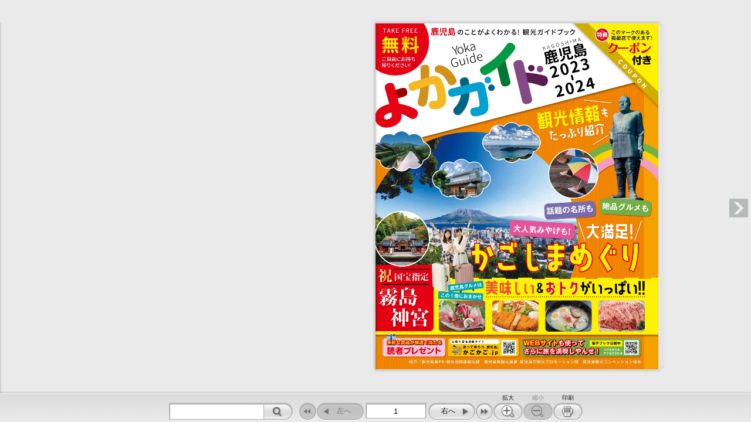

--- FILE ---
content_type: text/html
request_url: https://yokaguide.com/ebook/yokaguide_202304/
body_size: 1779
content:
<!DOCTYPE html PUBLIC "-//W3C//DTD XHTML 1.0 Strict//EN" "http://www.w3.org/TR/xhtml1/DTD/xhtml1-strict.dtd">
<html xmlns="http://www.w3.org/1999/xhtml" xml:lang="ja" lang="ja" xmlns:og="http://ogp.me/ns#">
    <head>
        <meta http-equiv="content-type" content="text/html; charset=utf-8" />
        <meta http-equiv="Pragma" content="no-cache" />
        <meta http-equiv="cache-control" content="no-cache, no-store" />
        <meta http-equiv="expires" content="0" />
        <meta property="og:title" content="よかガイド-vol38" />
        <meta property="og:type" content="website" />
        <meta property="og:description" content="" />
        <title>よかガイド-vol38</title>
	
	<script type="text/javascript" src="flipper3js/tcoredirector.js"></script>
        <script type="text/javascript" src="flipper3js/redirector.js"></script>
        <script type="text/javascript" src="flipper3js/html5_redirect_functions.js"></script>
        <script type="text/javascript" src="flipper3js/html5_redirector.js"></script>
        <script type="text/javascript" src="swfobject/swfobject.js"></script>
        <script type="text/javascript" src="swfaddress/swfaddress.js"></script>
        <script type="text/javascript" src="flipper3js/flipper3util.js"></script>

        <script language="JavaScript" type="text/javascript">
          var targetFPVersion = '9,0,20';
          var fp_major = targetFPVersion.split(',')[0]
          var fp_minor = targetFPVersion.split(',')[1]
          var fp_rev = targetFPVersion.split(',')[2]
	        var requestedVer = new deconcept.PlayerVersion([fp_major,fp_minor,fp_rev]);
	        var installedVer = deconcept.SWFObjectUtil.getPlayerVersion();
	        if (installedVer.versionIsValid(requestedVer)) {
	        } else {
		        try{
        	       redirecthtml5("");
                }catch(error){
                }
	        }
        </script>


        <style type="text/css">
            /* hide from ie on mac */
            html {
                height: 100%;
                overflow: hidden;
            }
            #content {
                height: 100%;
            }
            /* end hide */
            body {
                height: 100%;
                margin: 0;
                padding: 0;
                background: #FFFFFF;
                font: 76% Arial, sans-serif;
            }
        </style>

        
        

        

    </head>
    <body>
        <div id="content">
        <h1>よかガイド-vol38</h1>
        <p>ページ数：32</p>
        <p>Flash Playerが無効またはバージョンが古いため閲覧できません。<br><a href="http://www.adobe.com/go/getflashplayer" target=_blank style="color:red">こちら</a>から、Flash Playerの実行許可または最新バージョンのダウンロードをしてください。</p>
        <img src="page1/thumbnail.jpg" alt="page 1 thumbnail"/>
        <p>目次</p>
<ul>
<li><a href="pageindices/index1.html">よかガイド　P.1</a></li>
<li><a href="pageindices/index2.html">よかガイド　P.2</a></li>
<li><a href="pageindices/index3.html">よかガイド　P.3</a></li>
<li><a href="pageindices/index4.html">よかガイド　P.4</a></li>
<li><a href="pageindices/index5.html">よかガイド　P.5</a></li>
<li><a href="pageindices/index6.html">よかガイド　P.6</a></li>
<li><a href="pageindices/index7.html">よかガイド　P.7</a></li>
<li><a href="pageindices/index8.html">よかガイド　P.8</a></li>
<li><a href="pageindices/index9.html">よかガイド　P.9</a></li>
<li><a href="pageindices/index10.html">よかガイド　P.10</a></li>
<li><a href="pageindices/index11.html">よかガイド　P.11</a></li>
<li><a href="pageindices/index12.html">よかガイド　P.12</a></li>
<li><a href="pageindices/index13.html">よかガイド　P.13</a></li>
<li><a href="pageindices/index14.html">よかガイド　P.14</a></li>
<li><a href="pageindices/index15.html">よかガイド　P.15</a></li>
<li><a href="pageindices/index16.html">よかガイド　P.16</a></li>
<li><a href="pageindices/index17.html">よかガイド　P.17</a></li>
<li><a href="pageindices/index18.html">よかガイド　P.18</a></li>
<li><a href="pageindices/index19.html">よかガイド　P.19</a></li>
<li><a href="pageindices/index20.html">よかガイド　P.20</a></li>
<li><a href="pageindices/index21.html">よかガイド　P.21</a></li>
<li><a href="pageindices/index22.html">よかガイド　P.22</a></li>
<li><a href="pageindices/index23.html">よかガイド　P.23</a></li>
<li><a href="pageindices/index24.html">よかガイド　P.24</a></li>
<li><a href="pageindices/index25.html">よかガイド　P.25</a></li>
<li><a href="pageindices/index26.html">よかガイド　P.26</a></li>
<li><a href="pageindices/index27.html">よかガイド　P.27</a></li>
<li><a href="pageindices/index28.html">よかガイド　P.28</a></li>
<li><a href="pageindices/index29.html">よかガイド　P.29</a></li>
<li><a href="pageindices/index30.html">よかガイド　P.30</a></li>
<li><a href="pageindices/index31.html">よかガイド　P.31</a></li>
<li>よかガイド　P.32</li>
</ul><p>ページ
<a href="pageindices/index1.html">1</a>
<a href="pageindices/index2.html">2</a>
<a href="pageindices/index3.html">3</a>
<a href="pageindices/index4.html">4</a>
<a href="pageindices/index5.html">5</a>
<a href="pageindices/index6.html">6</a>
<a href="pageindices/index7.html">7</a>
<a href="pageindices/index8.html">8</a>
<a href="pageindices/index9.html">9</a>
<a href="pageindices/index10.html">10</a>
<a href="pageindices/index11.html">11</a>
<a href="pageindices/index12.html">12</a>
<a href="pageindices/index13.html">13</a>
<a href="pageindices/index14.html">14</a>
<a href="pageindices/index15.html">15</a>
<a href="pageindices/index16.html">16</a>
<a href="pageindices/index17.html">17</a>
<a href="pageindices/index18.html">18</a>
<a href="pageindices/index19.html">19</a>
<a href="pageindices/index20.html">20</a>
<a href="pageindices/index21.html">21</a>
<a href="pageindices/index22.html">22</a>
<a href="pageindices/index23.html">23</a>
<a href="pageindices/index24.html">24</a>
<a href="pageindices/index25.html">25</a>
<a href="pageindices/index26.html">26</a>
<a href="pageindices/index27.html">27</a>
<a href="pageindices/index28.html">28</a>
<a href="pageindices/index29.html">29</a>
<a href="pageindices/index30.html">30</a>
<a href="pageindices/index31.html">31</a>
<a href="pageindices/index32.html">32</a>
</p>

        </div>
        <script type="text/javascript">
        // <![CDATA[
            var r='';if(location.href.indexOf('http://127.0.0.1')==0){r='?c='+Math.floor(new Date().getTime()/1000)};
            var so = new SWFObject('skin.swf'+r, 'skin', '100%', '100%', '9,0,20', '#ffffff');
            so.useExpressInstall('swfobject/expressinstall.swf');
            so.addVariable("bookPath", "");
            so.addVariable("page", "1");
            so.addVariable("pageTracker","false");
            so.addVariable("highlightwords",getDecodeHighlightwords(document.location.search));
            so.addParam('allowfullscreen','true');
            so.write('content');
        // ]]>
        </script>

        
        

    </body>
</html>


--- FILE ---
content_type: text/html
request_url: https://yokaguide.com/ebook/yokaguide_202304/html5.html
body_size: 7357
content:
<!DOCTYPE html>
<html>
<head>
<meta charset="UTF-8">
<meta http-equiv="X-UA-Compatible" content="IE=edge">
<meta http-equiv="Pragma" content="no-cache">
<meta http-equiv="cache-control" content="no-cache, no-store">
<meta http-equiv="expires" content="0">

<title>よかガイド-vol38</title>


<script type="text/javascript" src="flipper3js/redirector.js"></script>




<link rel="stylesheet" href="./html5/css/skin.css?c=202324290403599288" type="text/css" media="screen">
<link rel="stylesheet" href="./html5/css/print.css?c=202324290403599288" type="text/css" media="print">
<link rel="stylesheet" href="./html5/css/theme.css?c=202324290403599288" type="text/css" media="screen">
<link rel="stylesheet" href="./html5/css/design.css?c=202324290403599288" type="text/css" media="screen">
<!--
<link rel="stylesheet" href="./html5custom/css/custom.css?c=202324290403599288" type="text/css" media="screen">
-->




<script src="./html5/js/lwUACheck.js" type="text/javascript" charset="utf-8"></script>
<script src="./html5/js/jquery-1.11.3.min.js" type="text/javascript" charset="utf-8"></script>
<script src="./html5/js/jquery.nicescroll.min.js" type="text/javascript" charset="utf-8"></script>
<script src="./html5/js/jquery.lazyload.min.js" type="text/javascript" charset="utf-8"></script>
<script src="./html5/js/jquery.xml2json.js" type="text/javascript" charset="utf-8"></script>

<script src="./html5/js/rgbcolor.js" type="text/javascript" charset="utf-8"></script>

<script src="./html5/extensionlinkhandler.js" type="text/javascript" charset="utf-8"></script>
<script src="./html5/pagechangehandler.js" type="text/javascript" charset="utf-8"></script>

<script language="JavaScript" type="text/javascript">
    var isLibra = false;
    var scormScoreKind;
    function checkScorm() {

        if (location.href.match(/s=12/)) {
            scormScoreKind = "1.2";
        } else if (location.href.match(/s=2004/)) {
            scormScoreKind = "2004";
        } else if (location.href.match(/s=score/)){
            scormScoreKind = "score";
        }
        if (scormScoreKind){
            document.write("<scr" + "ipt type='text/javascript' src='./html5/js/sscontrol.min.js'></scr" + "ipt>");
        }else{
            scormScoreKind = ''
        }

    }
    
    function scormInitilaized(){
        if (location.href.match(/s=12/)) {
            scormSetValue("cmi.core.lesson_status", "completed");
            SCOCommit();
        } else if (location.href.match(/s=2004/)) {
            scormSetValue("cmi.success_status", "passed");
            scormSetValue("cmi.completion_status", "completed");
            SCOCommit();
        }
    }

    function scormSetValue(model, value) {
        var result = scormCommand("LMSSetValue", model + "," + value);
        return result;
    }

    checkScorm();
</script>


<style>
    [v-cloak] { display:none }
    #flipper-app{top:0!important;}
    #header{display: none!important;}
</style>


<script>
$(function(){
});
</script>
</head>
<body>
<!--version 4.5.0-72 -->


<div id="flipper-app" class="header-space footer-space leftside-space rightside-space" bookpath="./">
    
    <div id="flipper-component">
        <component v-bind:is="view" v-ref:view></component>
    </div>
</div>


<div id="skin" v-cloak>

    <div id="header" class="noprintpage">
        <div id="header-color">
            <!--
            <iframe width="100%" height="100%" src="./html5header.html?c=202324290403599288" hspace="0" vspace="0" marginheight="0" marginwidth="0" border="0" frameborder="0" framespacing="0" scrolling="no"></iframe>
            -->
        </div>
    </div>

    <div id="leftside" class="noprintpage sidebar header-space footer-space">
        
    </div>

    <div id="rightside" class="noprintpage sidebar header-space footer-space">
        
    </div>

    <div id="bottomside" class="noprintpage">
        
    </div>

    <div id="footer" class="noprintpage bottomside-space">
        <div id="footer-color">
            <ul id="footer-mainlist" class="footer-list" v-bind:style="{visibility:isSkinInitialized ? 'visible' : 'hidden'}" v-show="isToolbarOpen">
                <li id="search" class="box" v-if="soSearch">
                    <div id="searchform">
                        
                        <form onsubmit="return false">
                            <input id="search-keyword" type="text" value="" v-model="searchString" v-on:keyup.enter="searchText">
                            <div id="search-clear-outer" v-on:click="searchClear" v-show="searchString.length">
                                <div id="search-clear" class="icon"></div>
                            </div>
                            
                            
                            <div id="search-btn" class="btn-bg footer-btn" v-on:click="searchText" v-on:mouseover="buttonMouseOver($event)" v-on:mouseleave="buttonMouseLeave($event)">
                                <div class="btn color-btn">
                                    <span class="icon btn-icon"></span>
                                </div>
                            </div>
                        </form>
                    </div>
                </li>

                <li id="list" class="box" v-if="showList && !showListTab">
                    <div id="list-btn" class="btn-bg footer-btn" v-on:click="onListButtonClick" v-bind:class="{active:isListOpen}" v-on:mouseover="buttonMouseOver($event)" v-on:mouseleave="buttonMouseLeave($event)">
                        <div class="btn color-btn">
                            <span class="icon btn-icon"></span>
                            <span class="btn-label">{{words.List}}</span>
                        </div>
                    </div>
                </li>

                <li id="fliplmax" class="box" v-if="bookViewLength>1">
                    <div id="fliplmax-btn" class="btn-bg footer-btn" value="filpL" v-on:click="flipLMax" v-on:mouseover="buttonMouseOver($event)" v-on:mouseleave="buttonMouseLeave($event)" v-bind:class="{disabled:visibilityFooterFlipL == 'hidden'}">
                        <div class="btn color-btn">
                            <span class="icon btn-icon"></span>
                            <span class="btn-label">{{words.FlipLMax}}</span>
                        </div>
                    </div>
                </li>
                <li id="flipl" class="box" v-if="bookViewLength>1">
                    <div id="flipl-btn" class="btn-bg footer-btn" value="filpL" v-on:click="flipL" v-on:mouseover="buttonMouseOver($event)" v-on:mouseleave="buttonMouseLeave($event)" v-bind:class="{disabled:visibilityFooterFlipL == 'hidden'}">
                        <div class="btn color-btn">
                            <span class="icon btn-icon"></span>
                            <span class="btn-label">{{words.FlipL}}</span>
                        </div>
                    </div>
                </li>
                <li id="flippage" class="box" v-if="soPageIndicate">
                    <form onsubmit="return false">
                        <input id="flippage-word" type="text" value="" v-model="pageIndicateValue" title="{{activePageLabel}}" v-on:keyup.enter="gotoTargetLabel">
                    </form>
                </li>
                <li id="flipr" class="box" v-if="bookViewLength>1">
                    <div id="flipr-btn" class="btn-bg footer-btn" value="filpR" v-on:click="flipR" v-on:mouseover="buttonMouseOver($event)" v-on:mouseleave="buttonMouseLeave($event)" v-bind:class="{disabled:visibilityFooterFlipR == 'hidden'}">
                        <div class="btn color-btn">
                            <span class="icon btn-icon"></span>
                            <span class="btn-label">{{words.FlipR}}</span>
                        </div>
                    </div>
                </li>
                <li id="fliprmax" class="box" v-if="bookViewLength>1">
                    <div id="fliprmax-btn" class="btn-bg footer-btn" value="filpR" v-on:click="flipRMax" v-on:mouseover="buttonMouseOver($event)" v-on:mouseleave="buttonMouseLeave($event)" v-bind:class="{disabled:visibilityFooterFlipR == 'hidden'}">
                        <div class="btn color-btn">
                            <span class="icon btn-icon"></span>
                            <span class="btn-label">{{words.FlipRMax}}</span>
                        </div>
                    </div>
                </li>
                <li id="zoomin" class="box" v-if="true">
                    <div id="zoomin-btn" class="btn-bg footer-btn" value="zoomin" v-on:click="zoomin" v-on:mouseover="buttonMouseOver($event)" v-on:mouseleave="buttonMouseLeave($event)" v-bind:class="{disabled:isMaxScale}">
                        <div class="btn color-btn">
                            <span class="icon btn-icon"></span>
                            <span class="btn-label">{{words.Zoomin}}</span>
                        </div>
                    </div>
                </li>
                <li id="zoomout" class="box" v-if="true">
                    <div id="zoomout-btn" class="btn-bg footer-btn" value="zoomout" v-on:click="zoomout" v-on:mouseover="buttonMouseOver($event)" v-on:mouseleave="buttonMouseLeave($event)" v-bind:class="{disabled:isMinScale}">
                        <div class="btn color-btn">
                            <span class="icon btn-icon"></span>
                            <span class="btn-label">{{words.Zoomout}}</span>
                        </div>
                    </div>
                </li>
                <li id="print" class="box" v-if="allowPrint">
                    <div id="print-btn" class="btn-bg footer-btn" value="print" v-on:click="print" v-on:mouseover="buttonMouseOver($event)" v-on:mouseleave="buttonMouseLeave($event)">
                        <div class="btn color-btn">
                            <span class="icon btn-icon"></span>
                            <span class="btn-label">{{words.Print}}</span>
                        </div>
                    </div>
                </li>
                <li id="listpdf" class="box" v-if="soPdf">
                    <div id="listpdf-btn" class="btn-bg footer-btn" v-on:click="onPdfButtonClick" v-bind:class="{active:isPdfOpen}" v-on:mouseover="buttonMouseOver($event)" v-on:mouseleave="buttonMouseLeave($event)">
                        <div class="btn color-btn">
                            <span class="icon btn-icon"></span>
                            <span class="btn-label">{{words.Pdf}}</span>
                        </div>
                    </div>
                </li>
                <li id="share" class="box" v-if="soShare || soEmbedHtml">
                    <div id="share-btn" class="btn-bg footer-btn" v-on:click="onShareButtonClick" v-bind:class="{active:isShareOpen}" v-on:mouseover="buttonMouseOver($event)" v-on:mouseleave="buttonMouseLeave($event)">
                        <div class="btn color-btn">
                            <span class="icon btn-icon"></span>
                            <span class="btn-label">{{words.Share}}</span>
                        </div>
                    </div>
                </li>
                <li id="text" class="box" v-if="soTextSelect">
                    <div id="text-btn" class="btn-bg footer-btn" v-on:click="onTextButtonClick" v-bind:class="{active:isTextOpen}" v-on:mouseover="buttonMouseOver($event)" v-on:mouseleave="buttonMouseLeave($event)">
                        <div class="btn color-btn">
                            <span class="icon btn-icon"></span>
                            <span class="btn-label">{{words.Text}}</span>
                        </div>
                    </div>
                </li>
                <li id="fusen" class="box" v-if="allowMemo">
                    <div id="fusen-btn" class="btn-bg footer-btn" v-on:click="onFusenButtonClick" v-bind:class="{active:isFusenOpen}" v-on:mouseover="buttonMouseOver($event)" v-on:mouseleave="buttonMouseLeave($event)">
                        <div class="btn color-btn">
                            <span class="icon btn-icon"></span>
                            <span class="btn-label">{{words.Fusen}}</span>
                        </div>
                    </div>
                </li>
                <li id="tegaki" class="box" v-if="allowMemo">
                    <div id="tegaki-btn" class="btn-bg footer-btn" v-on:click="onTegakiButtonClick" v-bind:class="{active:isTegakiOpen}" v-on:mouseover="buttonMouseOver($event)" v-on:mouseleave="buttonMouseLeave($event)">
                        <div class="btn color-btn">
                            <span class="icon btn-icon"></span>
                            <span class="btn-label">{{words.Tegaki}}</span>
                        </div>
                    </div>
                </li>
            </ul>

            <ul id="footer-tegakilist" class="footer-list" v-if="isTegakiOpen && !isToolbarOpen">

                <li id="tegaki-color" class="box">
                    <div id="tegaki-color-btn" class="btn-bg footer-btn" v-on:click="onTegakiColorButtonClick" v-on:mouseover="buttonMouseOver($event)" v-on:mouseleave="buttonMouseLeave($event)">
                        <div class="btn">
                            <span class="btn-icon">
                                <span class="color-box-bg">
                                    <span class="color-box">
                                        <span class="thickness" v-bind:class="tegakiData.thicknessType" v-bind:style="{backgroundColor: tegakiData.color }"></span>
                                    </span>
                                </span>
                            </span>
                        </div>
                    </div>
                </li>
                <li id="tegaki-pen" class="box">
                    <div id="tegaki-pen-btn" class="btn-bg footer-btn" v-on:click="onTegakiPenButtonClick" v-bind:class="{active:!isTegakiEraserLineOpen}" v-on:mouseover="buttonMouseOver($event)" v-on:mouseleave="buttonMouseLeave($event)">
                        <div class="btn color-btn">
                            <span class="btn-icon icon" v-bind:class="{curve:tegakiData.stroke == 'curve', straightline:tegakiData.stroke == 'straightline'}"></span>
                            <span class="btn-label" v-show="tegakiData.stroke == 'straightline'">{{words.StrokeStraightline}}</span>
                            <span class="btn-label" v-show="tegakiData.stroke != 'straightline'">{{words.StrokeCurve}}</span>
                        </div>
                    </div>
                </li>

                <li id="tegaki-eraser-line" class="box">
                    <div id="tegaki-eraser-line-btn" class="btn-bg footer-btn" v-on:click="onTegakiEraserLineButtonClick" v-bind:class="{active:isTegakiEraserLineOpen}" v-on:mouseover="buttonMouseOver($event)" v-on:mouseleave="buttonMouseLeave($event)">
                        <div class="btn color-btn">
                            <span class="icon btn-icon"></span>
                            <span class="btn-label">{{words.Eraser}}</span>
                        </div>
                    </div>
                </li>
                <li id="tegaki-eraser-all" class="box">
                    <div id="tegaki-eraser-all-btn" class="btn-bg footer-btn" v-on:click="onTegakiEraserAllButtonClick" v-on:mouseover="buttonMouseOver($event)" v-on:mouseleave="buttonMouseLeave($event)">
                        <div class="btn color-btn">
                            <span class="icon btn-icon"></span>
                            <span class="btn-label">{{words.EraserAll}}</span>
                        </div>
                    </div>
                </li>

                <li id="tegakilist-close" class="box">
                    <div id="tegakilist-close-btn" class="btn-bg footer-btn" v-on:click="onClickTegakiClose" v-on:mouseover="buttonMouseOver($event)" v-on:mouseleave="buttonMouseLeave($event)">
                        <div class="btn color-btn">
                            <span class="icon btn-icon"></span>
                            <span class="btn-label">{{words.Close}}</span>
                        </div>
                    </div>
                </li>
            </ul>
        </div>
    </div>

    
    <div transition="slide" id="list-slidemenu" class="noprintpage slidemenu header-space footer-space leftside-space" v-show="isListOpen" v-bind:class="{'slidemenu-titlebar-high':showListSegmented, 'show-segmented':showListSegmented}">
        <div class="slidemenu-titlebar" v-if="showList">
            <div class="slidemenu-titlebar-inner">
                <div class="segmented">
                    <label id="textindex-btn" data-type="textindex" v-if="soTextIndex">
                        <span class="btn-bg segmented-btn" v-on:click="onTextIndexButtonClick" v-bind:class="{active:isTextIndexOpen}" v-on:mouseover="buttonMouseOver($event)" v-on:mouseleave="buttonMouseLeave($event)">
                             <div class="btn color-btn">
                                <span class="icon btn-icon"></span>
                                <span class="btn-label">{{words.Textindex}}</span>
                             </div>
                        </span>
                    </label>
                    <label id="thumbnail-btn" data-type="thumbnail" v-if="soVisualIndex">
                        <span class="btn-bg segmented-btn" v-on:click="onThumbnailButtonClick" v-bind:class="{active:isThumbnailOpen}" v-on:mouseover="buttonMouseOver($event)" v-on:mouseleave="buttonMouseLeave($event)">
                             <div class="btn color-btn">
                                 <span class="icon btn-icon"></span>
                                <span class="btn-label">{{words.Thumbnail}}</span>
                             </div>
                        </span>
                    </label>
                    <label id="fusenlist-btn" data-type="fusen" v-if="soFusenIndex">
                        <span class="btn-bg segmented-btn" v-on:click="onFusenListButtonClick" v-bind:class="{active:isFusenListOpen}" v-on:mouseover="buttonMouseOver($event)" v-on:mouseleave="buttonMouseLeave($event)">
                             <div class="btn color-btn">
                                <span class="icon btn-icon"></span>
                                <span class="btn-label">{{words.FusenList}}</span>
                             </div>
                        </span>
                    </label>
                </div>
            </div>
            <div class="btn-bg slidemenu-close-btn" v-if="showList" v-on:mouseover="buttonMouseOver($event)" v-on:mouseleave="buttonMouseLeave($event)" v-on:click="isListOpen = false">
                <div class="btn color-btn">
                    <span class="icon btn-icon"></span>
                    <span class="btn-label">{{words.Close}}</span>
                </div>
            </div>
        </div>

        <div class="scroll-inner">
            
            <script type="text/x-template" id="visual-index">
                <li class="tile slide" v-if="$root.isChirashi">
                    <div class="tile-inner slide">
                        <div class="tile-content loading" v-touch:tap="onClick">
                            <div class="tile-image" v-bind:class="{in:isRollOverPage}" v-on:mouseover="onRollOverPage" v-on:mouseout="onRollOutPage">
                                <img class="thumbnail lazy" v-bind:data-original="model.path" src="./html5/images/transparent.gif" alt="thumbnail image">
                                <img v-if="isCheck" class="check" src="./html5/images/scormscorecheck.png" alt="scorm check image">

                                <div class="tile-over-icon" v-show="$root.isPdfOpen || isRollOverL" v-if="model.page>0 && $root.soPdfType == 'page'" >
                                    <a v-show="!$root.isPdfOpen"
                                       class="tile-btn pagepdf-btn btn-bg"
                                       v-bind:class="{'large':$root.isPdfOpen}"
                                       href="{{$root.bookpath}}pdf/{{model.page}}.pdf"
                                       target="_blank"
                                       v-on:mouseover="$root.buttonMouseOver($event)"
                                       v-on:mouseleave="$root.buttonMouseLeave($event)">
                                        <div class="color-item">
                                            <span class="icon"></span>
                                        </div>
                                    </a>
                                    <div v-show="$root.isPdfOpen"
                                         class="tile-btn pagepdf-btn btn-bg"
                                         v-bind:class="{'large':$root.isPdfOpen}">
                                        <div class="color-item">
                                            <span class="icon"></span>
                                        </div>
                                    </div>
                                </div>
                            </div>
                            <div class="tile-label" v-bind:style="{visibility:$root.soVisualIndexLabel ? 'visible' : 'hidden'}" title="{{model.label}}">{{model.label}}</div>
                        </div>
                    </div>
                </li>

                <li v-else>
                    <div class="tile left">
                        <div class="tile-content loading" v-on:click="onClickLeft">
                            <div class="tile-image" v-bind:class="{in:isRollOverL}" v-on:mouseover="onRollOverLeft" v-on:mouseout="onRollOutLeft">
                                <img class="thumbnail lazy" v-if="model.l.page>0" v-bind:data-original="model.l.path" src="./html5/images/transparent.gif" alt="thumbnail image">
                                <img v-if="isLeftCheck" class="check" src="./html5/images/scormscorecheck.png" alt="scorm check image">
                                <div class="tile-over-icon" v-show="$root.isPdfOpen" v-if="model.l.page>0 && $root.soPdfType == 'page'" >
                                    <a v-show="!$root.isPdfOpen"
                                       class="tile-btn pagepdf-btn btn-bg"
                                       v-bind:class="{'large':$root.isPdfOpen}"
                                       href="{{$root.bookpath}}pdf/{{model.l.page}}.pdf"
                                       target="_blank"
                                       v-on:mouseover="$root.buttonMouseOver($event)"
                                       v-on:mouseleave="$root.buttonMouseLeave($event)">
                                        <div class="color-item">
                                            <span class="icon"></span>
                                        </div>
                                    </a>
                                    <div v-show="$root.isPdfOpen"
                                         class="tile-btn pagepdf-btn btn-bg"
                                         v-bind:class="{'large':$root.isPdfOpen}">
                                        <div class="color-item">
                                            <span class="icon"></span>
                                        </div>
                                    </div>
                                </div>
                            </div>
                            <div class="tile-label" v-if="model.l.page>0" v-bind:style="{visibility:$root.soVisualIndexLabel ? 'visible' : 'hidden'}">{{model.l.label}}</div>
                        </div>
                    </div>

                    <div class="tile right">
                        <div class="tile-content loading" v-on:click="onClickRight">
                            <div class="tile-image" v-bind:class="{in:isRollOverR}" v-on:mouseover="onRollOverRight" v-on:mouseout="onRollOutRight">
                                <img class="thumbnail lazy" v-if="model.r.page>0" v-bind:data-original="model.r.path" src="./html5/images/transparent.gif" alt="thumbnail image">
                                <img v-if="isRightCheck" class="check" src="./html5/images/scormscorecheck.png" alt="scorm check image">
                                <div class="tile-over-icon" v-show="$root.isPdfOpen" v-if="model.r.page>0 && $root.soPdfType == 'page'">
                                    <a v-show="!$root.isPdfOpen"
                                       class="tile-btn pagepdf-btn btn-bg"
                                       v-bind:class="{'large':$root.isPdfOpen}"
                                       href="{{$root.bookpath}}pdf/{{model.r.page}}.pdf"
                                       target="_blank"
                                       v-bind:style="$root.buttonColorStyle('item')"
                                       v-on:mouseover="$root.buttonMouseOver($event)"
                                       v-on:mouseleave="$root.buttonMouseLeave($event)">
                                        <div class="color-item">
                                            <span class="icon"></span>
                                        </div>
                                    </a>
                                    <div v-show="$root.isPdfOpen"
                                         class="tile-btn pagepdf-btn btn-bg"
                                         v-bind:class="{'large':$root.isPdfOpen}">
                                        <div class="color-item">
                                            <span class="icon"></span>
                                        </div>
                                    </div>
                                </div>
                            </div>
                            <div class="tile-label" v-if="model.r.page>0" v-bind:style="{visibility:$root.soVisualIndexLabel ? 'visible' : 'hidden'}" title="{{model.r.label}}">{{model.r.label}}</div>
                        </div>
                    </div>
                </li>
            </script>

            <div id="thumbnail-list" data-init="true" class="scroll-area" v-show="isThumbnailOpen">
                <div class="scroll-content">
                    <ul class="tilelist">
                        <visualindex-row v-for="v in filterdVisualIndexArray" track-by="$index" v-bind:model="v"></visualindex-row>
                    </ul>
                    <div v-if="filterdVisualIndexArray.length < visualIndexArray.length" class="more-btn btn-bg" v-on:click="onClickMoreThumbnail" v-on:mouseover="buttonMouseOver($event)" v-on:mouseleave="buttonMouseLeave($event)">
                        <div class="btn color-item">
                            {{words.More}}
                        </div>
                    </div>
                </div>
            </div>
            

            
            <script type="text/x-template" id="textindex-template">
                <li>
                    <div class="item btn-bg"
                         v-on:click="toggle"
                         v-bind:class="[isFolder ? 'folder' : 'file', open ? 'open' : 'close']"
                         v-on:mouseover="$root.buttonMouseOver($event)"
                         v-on:mouseleave="$root.buttonMouseLeave($event)">
                        <div class="btn color-item">
                            <span class="tree-icon"><span class="icon"></span></span>
                            <span class="tree-label">{{{replaceNewline(model.name)}}}</span>
                            <span v-if="$root.soTextIndexLabel" class="tree-count">{{$root.page2Label(model.pagenum)}}</span>
                        </div>
                    </div>
                    <ul v-show="open" v-if="isFolder && model.menu.length>0">
                        <textindex-item v-for="m in model.menu" v-bind:model="m" v-bind:open="$root.soTextIndexTreeOpen"></textindex-item>
                    </ul>
                    <ul v-show="open" v-if="isFolder && isSingleChild">
                        <textindex-item v-bind:model="model.menu" v-bind:open="$root.soTextIndexTreeOpen"></textindex-item>
                    </ul>
                </li>
            </script>

            <div id="textindex-list" class="scroll-area" v-show="isTextIndexOpen">
                <ul id="textindex-tree" class="scroll-content tree">
                    
                    <textindex-item v-if="!isMenuXmlRootArray" v-bind:model="treeData" v-bind:open="$root.soTextIndexTreeOpen"></textindex-item>
                    
                    <textindex-item v-if="isMenuXmlRootArray" v-for="model in treeData" v-bind:model="model" v-bind:open="$root.soTextIndexTreeOpen"></textindex-item>
                </ul>
            </div>
            

            
            <script type="text/x-template" id="fusenlist-template">
                <li v-bind:class="model.colorClassName">
                    <div class="item btn-bg"
                         v-touch:tap="onClickFusenData"
                         v-on:mouseover="$root.buttonMouseOver($event)"
                         v-on:mouseleave="$root.buttonMouseLeave($event)">
                        <div class="btn color-item">
                            <span class="tree-icon">
                                <span class="fusen-box-bg"></span>
                            </span>
                            <span class="tree-label">{{model.text}}</span>
                            <span v-if="$root.soFusenIndexLabel" class="tree-count">{{$root.pageId2Label(model.pageId)}}</span>
                        </div>
                    </div>
                </li>
            </script>

            <div id="fusen-list" class="scroll-area" v-show="isFusenListOpen">
                <ul id="fusen-tree" class="scroll-content tree">
                    <fusenlist-item v-for="model in fusenListDataArray | orderBy fusenListSort" v-bind:model="model"></fusenlist-item>
                </ul>
            </div>
            
        </div>
    </div>
    


    
    <div transition="slide" id="pdf-slidemenu" class="noprintpage slidemenu header-space footer-space leftside-space" v-show="isPdfOpen">
        <div class="slidemenu-titlebar">
            <div class="btn-bg slidemenu-close-btn" v-on:mouseover="buttonMouseOver($event)" v-on:mouseleave="buttonMouseLeave($event)" v-on:click="isPdfOpen = false">
                <div class="btn color-btn">
                    <span class="icon btn-icon"></span>
                    <span class="btn-label">{{words.Close}}</span>
                </div>
            </div>
        </div>

        <div class="scroll-inner">
            <div id="pdf-thumbnail-list" data-init="true" class="scroll-area">
                <div class="scroll-content">
                    <ul class="tilelist">
                        <visualindex-row v-for="v in filterdVisualIndexPdfArray" track-by="$index" v-bind:model="v"></visualindex-row>
                    </ul>
                    <div v-if="filterdVisualIndexPdfArray.length < visualIndexArray.length" class="more-btn btn-bg" v-on:click="onClickMorePdfThumbnail" v-on:mouseover="buttonMouseOver($event)" v-on:mouseleave="buttonMouseLeave($event)">
                        <div class="btn color-item">
                            {{words.More}}
                        </div>
                    </div>
                </div>
            </div>
        </div>
    </div>
    

    
    <div transition="slide" id="search-slidemenu" class="noprintpage slidemenu header-space footer-space leftside-space" v-show="isSearchOpen">
        <div class="slidemenu-titlebar">
            <div class="btn-bg slidemenu-close-btn" v-on:mouseover="buttonMouseOver($event)" v-on:mouseleave="buttonMouseLeave($event)" v-on:click="isSearchOpen = false">
                <div class="btn color-btn">
                    <span class="icon btn-icon"></span>
                    <span class="btn-label">{{words.Close}}</span>
                </div>
            </div>
        </div>
        <div class="scroll-inner">
            <div id="search-list" class="scroll-area">
                <div class="scroll-content">
                    <div class="search-form">
                        <label class="search-option-label">{{words.SearchType}}</label>
                        <span class="saerch-option">
                            <label class="radio">
                                <input type="radio" name="search-option-and" value="and" v-model="checkedSearchOption" v-on:change="changeSearchType"><span class="radio-name">{{words.SearchAnd}}</span>
                            </label>
                            <label class="radio">
                                <input type="radio" name="examplecheck" value="or" v-model="checkedSearchOption" v-on:change="changeSearchType"><span class="radio-name">{{words.SearchOr}}</span>
                            </label>
                        </span>
                    </div>
                    <div id="nomatch" v-show="!searchResultArray.length">{{words.SearchResultNomatch}}</div>
                    <ul id="search-result">
                        <li v-for="s in filterdSearchResultArray | orderBy 'page'">
                            <div class="btn-bg item" v-on:click="onClickSearchResult(s.page)" v-on:mouseover="buttonMouseOver($event)" v-on:mouseleave="buttonMouseLeave($event)">
                                <div class="btn color-item">
                                    <div class="res-icon"><span class="icon"></span></div>
                                    <span class="res-data">{{s.before}}<span class="res-hit">{{s.text}}</span>{{s.behind}}</span>
                                    <span class="res-page">{{s.label}}</span>
                                </div>
                            </div>
                        </li>
                    </ul>

                    <div v-if="filterdSearchResultArray.length < searchResultArray.length" class="btn-bg more-btn" v-on:click="onClickMoreSearchResult" v-on:mouseover="buttonMouseOver($event)" v-on:mouseleave="buttonMouseLeave($event)">
                        <div class="btn color-item">{{words.More}}</div>
                    </div>
                </div>
            </div>
        </div>
    </div>
    

    
    <div transition="slide" id="share-slidemenu" class="noprintpage slidemenu header-space footer-space leftside-space" v-show="isShareOpen">
        <div class="slidemenu-titlebar">
            <div class="slidemenu-close-btn btn-bg" v-on:mouseover="buttonMouseOver($event)" v-on:mouseleave="buttonMouseLeave($event)" v-on:click="isShareOpen = false">
                <div class="btn color-btn">
                    <span class="icon btn-icon"></span>
                    <span class="btn-label">{{words.Close}}</span>
                </div>
            </div>
        </div>

        <div class="scroll-inner">
            <div id="share-list" class="scroll-area">
                <div class="scroll-content">

                    <div class="share-message share-area" v-if="soShare || soTextSelect">
                        <span class="icon"></span>
                        <span class="label">{{words.ShareMessage}}</span>
                    </div>

                    <div id="share-url" class="share-area" v-if="soShare">
                        <label id="share-url-label" class="textarea-label" for="share-url"><span class="label-label">{{words.ShareUrl}}</span></label>
                        <textarea id="share-url-textarea" name="share-url" rows="6" placeholder="" readonly="readonly" onclick="this.select()" v-model="selectedAreaUrl"></textarea>
                    </div>

                    <ul v-if="soShare">
                        <li id="line" class="box" v-if="soSNSLine">
                            <div id="line-btn" class="share-btn btn-bg" v-on:click="onClickLine" v-on:mouseover="buttonMouseOver($event)" v-on:mouseleave="buttonMouseLeave($event)">
                                <div class="btn color-item">
                                    <span class="icon btn-icon"></span>
                                    
                                </div>
                            </div>
                        </li>
                        <li id="twitter" class="box" v-if="soSNSTwitter">
                            <div id="twitter-btn" class="share-btn btn-bg" v-on:click="onClickTwitter" v-on:mouseover="buttonMouseOver($event)" v-on:mouseleave="buttonMouseLeave($event)">
                                <div class="btn color-item">
                                    <span class="icon btn-icon"></span>
                                    
                                </div>
                            </div>
                        </li>
                        <li id="facebook" class="box" v-if="soSNSFaceBook">
                            <div id="facebook-btn" class="share-btn btn-bg" v-on:click="onClickFacebook" v-on:mouseover="buttonMouseOver($event)" v-on:mouseleave="buttonMouseLeave($event)">
                                <div class="btn color-item">
                                    <span class="icon btn-icon"></span>
                                    
                                </div>
                            </div>
                        </li>
                        <li id="mail" class="box" v-if="soSNSMail">
                            <div id="mail-btn" class="share-btn btn-bg" v-on:click="onClickMail" v-on:mouseover="buttonMouseOver($event)" v-on:mouseleave="buttonMouseLeave($event)">
                                <div class="btn color-item">
                                    <span class="icon btn-icon"></span>
                                    
                                </div>
                            </div>
                        </li>
                        <li id="hatena" class="box" v-if="soSNSHatena">
                            <div id="hatena-btn" class="share-btn btn-bg" v-on:click="onClickHatena" v-on:mouseover="buttonMouseOver($event)" v-on:mouseleave="buttonMouseLeave($event)">
                                <div class="btn color-item">
                                    <span class="icon btn-icon"></span>
                                    
                                </div>
                            </div>
                        </li>
                        <li id="googleplus" class="box" v-if="soSNSGooglePlus">
                            <div id="googleplus-btn" class="share-btn btn-bg" v-on:click="onClickGooglePlus" v-on:mouseover="buttonMouseOver($event)" v-on:mouseleave="buttonMouseLeave($event)">
                                <div class="btn color-item">
                                    <span class="icon btn-icon"></span>
                                    
                                </div>
                            </div>
                        </li>
                        <li id="linkedin" class="box" v-if="soSNSLinkedIn">
                            <div id="linkedin-btn" class="share-btn btn-bg" v-on:click="onClickLinkedIn" v-on:mouseover="buttonMouseOver($event)" v-on:mouseleave="buttonMouseLeave($event)">
                                <div class="btn color-item">
                                    <span class="icon btn-icon"></span>
                                    
                                </div>
                            </div>
                        </li>
                    </ul>

                    <div id="share-embed" class="share-area" v-if="soEmbedHtml">
                        <label id="share-embed-label" class="textarea-label" for="share-embed"><span class="label-label">{{words.ShareEmbed}}</span></label>
                        <textarea id="share-embed-textarea" name="share-embed" rows="8" placeholder="" readonly="readonly" onclick="this.select()" v-model="selectedShareIframeTag"></textarea>
                    </div>
                </div>
            </div>
        </div>
    </div>
    

    
    <div transition="slide" id="text-slidemenu" class="noprintpage slidemenu header-space footer-space leftside-space" v-show="isTextOpen">
        <div class="slidemenu-titlebar">
            <div class="slidemenu-close-btn btn-bg" v-on:mouseover="buttonMouseOver($event)" v-on:mouseleave="buttonMouseLeave($event)" v-on:click="isTextOpen = false">
                <div class="btn color-btn">
                    <span class="icon btn-icon"></span>
                    <span class="btn-label">{{words.Close}}</span>
                </div>
            </div>
        </div>

        <div class="scroll-inner">
            <div id="text-list" class="scroll-area">
                <div class="scroll-content">

                    <div class="share-message share-area" v-if="soShare || soTextSelect">
                        <span class="icon"></span>
                        <span class="label">{{words.ShareMessage}}</span>
                    </div>

                    <div id="share-text" class="share-area" v-if="soTextSelect">
                        <label id="share-text-label" class="textarea-label" for="share-text">
                            <span class="label-label">
                                <span>{{words.ShareText}}<span v-if="soWeblio">{{words.And}}{{words.ShareDictionary}}</span></span>
                            </span>
                        </label>
                        <textarea id="share-text-textarea" name="share-text" rows="6" placeholder="" v-model="selectedTextString"></textarea>
                    </div>

                    <div id="share-dictionary-btn" class="buttonbar share-area" v-if="soWeblio">
                        <div class="buttonbar-box right">
                            <div class="save-btn" class="btn-bg" v-bind:class="[selectedTextString.length == 0 ? 'disabled' : '']" v-on:click="onClickDictionary" v-on:mouseover="buttonMouseOver($event)" v-on:mouseleave="buttonMouseLeave($event)">
                                <div class="btn color-btn">
                                    <span class="icon btn-icon"></span>
                                    <span class="btn-label">{{words.ShareSearchDictionary}}</span>
                                </div>
                            </div>
                        </div>
                    </div>


                    <div id="share-dictionary" v-if="soWeblio">
                        <div id="weblio-content" v-show="isWeblioOpen">
                            <div id="weblio-icon">
                                <span class="icon"></span>
                            </div>
                            <iframe v-bind:src="weblioSrc" frameborder="0" scrolling="no"></iframe>
                        </div>
                    </div>

                </div>
            </div>
        </div>
    </div>
    

    
    <div transition="slide" id="fusen-slidemenu" class="noprintpage slidemenu header-space footer-space leftside-space" v-bind:class="{'slidemenu-titlebar-high':fusenData.id != ''}" v-show="isFusenOpen">
        <div class="slidemenu-titlebar">
            <div class="delete-btn" v-on:click="onClickFusenDelete" v-on:mouseover="buttonMouseOver($event)" v-on:mouseleave="buttonMouseLeave($event)" v-if="fusenData.id != ''">
                <div class="btn color-btn">
                    <span class="icon btn-icon"></span>
                    <span class="btn-label">{{words.Delete}}</span>
                </div>
            </div>
            <div class="slidemenu-titlebar-inner">
                <div class="buttonbar-box">
                </div>
            </div>
        </div>

        <div id="fusencolor-list" class="scroll-area">
            <div class="scroll-content">

                <textarea id="fusen-text" name="fusen-text" rows="6" placeholder="" v-model="fusenData.text" v-bind:style="{ backgroundColor: fusenData.bgColor }"></textarea>

                <div id="fusen-fillcolor" class="color-option">
                    <ul class="color-picker">
                        <li v-for="item in hsFusenBGColors">
                            <span class="btn color-box-bg" v-bind:class="[fusenData.bgColor == item ? 'active' : '']" v-on:click="onClickFusenColor(item)">
                                <span class="color-box" v-bind:style="{ backgroundColor: item }"></span>
                            </span>
                        </li>
                    </ul>
                </div>

                <div class="buttonbar">
                    <div class="buttonbar-box left">
                        <div class="cancel-btn" class="btn-bg" v-on:click="onClickFusenCancel" v-on:mouseover="buttonMouseOver($event)" v-on:mouseleave="buttonMouseLeave($event)">
                            <div class="btn color-btn">
                                <span>{{words.Cancel}}</span>
                            </div>
                        </div>
                    </div>

                    <div class="buttonbar-box right">
                        <div class="save-btn" class="btn-bg" v-on:click="onClickFusenSave" v-on:mouseover="buttonMouseOver($event)" v-on:mouseleave="buttonMouseLeave($event)">
                            <div class="btn color-btn">
                                <span>{{words.OK}}</span>
                            </div>
                        </div>
                    </div>
                </div>
            </div>
        </div>
    </div>
    

    
    <div transition="slide" id="tegaki-slidemenu" class="noprintpage slidemenu slidemenu-titlebar-high header-space footer-space leftside-space" v-show="isTegakiColorOpen">
        <div class="slidemenu-titlebar">
            <div class="all-delete-btn" v-on:click="onTegakiEraserAllButtonClick" v-on:mouseover="buttonMouseOver($event)" v-on:mouseleave="buttonMouseLeave($event)" v-show="!isVerticallyLong">
                <div class="btn color-btn">
                    <span class="icon btn-icon"></span>
                    <span class="btn-label">{{words.EraserAll}}</span>
                </div>
            </div>

            <div class="slidemenu-titlebar-inner">
                <div class="segmented">
                    <label id="stroke-curve" data-type="curve">
                        <span class="btn-bg segmented-btn" v-on:click="onClickTegakiStroke('curve')" v-bind:class="{active:tegakiData.stroke == 'curve' && !isTegakiEraserLineOpen}" v-on:mouseover="buttonMouseOver($event)" v-on:mouseleave="buttonMouseLeave($event)">
                            <div class="btn color-btn">
                                <span class="icon btn-icon"></span>
                                <span class="btn-label">{{words.StrokeCurve}}</span>
                            </div>
                        </span>
                    </label>
                    <label id="stroke-straightline" data-type="straightline">
                        <span class="btn-bg segmented-btn" v-on:click="onClickTegakiStroke('straightline')" v-bind:class="{active:tegakiData.stroke == 'straightline' && !isTegakiEraserLineOpen}" v-on:mouseover="buttonMouseOver($event)" v-on:mouseleave="buttonMouseLeave($event)">
                            <div class="btn color-btn">
                                <span class="icon btn-icon"></span>
                                <span class="btn-label">{{words.StrokeStraightline}}</span>
                            </div>
                        </span>
                    </label>
                    <label id="stroke-eraser" data-type="eraser" v-if="!isVerticallyLong">
                        <span class="btn-bg segmented-btn" v-on:click="onTegakiEraserLineButtonClick" v-bind:class="{active:isTegakiEraserLineOpen}" v-on:mouseover="buttonMouseOver($event)" v-on:mouseleave="buttonMouseLeave($event)">
                             <div class="btn color-btn">
                                <span class="icon btn-icon"></span>
                                <span class="btn-label">{{words.Eraser}}</span>
                             </div>
                        </span>
                    </label>
                </div>
            </div>
            <div class="slidemenu-close-btn btn-bg" v-on:mouseover="buttonMouseOver($event)" v-on:mouseleave="buttonMouseLeave($event)" v-on:click="onClickTegakiClose" v-show="!isVerticallyLong">
                <div class="btn color-btn">
                    <span class="icon btn-icon"></span>
                    <span class="btn-label">{{words.Close}}</span>
                </div>
            </div>
        </div>

        <div class="scroll-inner">
            <div id="tegakicolor-list" class="scroll-area">
                <div class="scroll-content">

                    <div id="tegaki-fillcolor" class="color-option">
                        <ul class="color-picker">
                            <li v-for="item in hsTegakiPenColors">
                                <span class="btn color-box-bg" v-on:click="onClickTegakiColor(item)" v-bind:class="[tegakiData.color == item ? 'active' : '', isTegakiEraserLineOpen ? 'disabled' : '']">
                                    <span class="color-box" v-bind:style="{ backgroundColor: item }"></span>
                                </span>
                            </li>
                        </ul>
                    </div>

                    <div id="tegaki-thickness" class="color-option">
                        <ul class="color-picker">
                            <li v-for="item in hsTegakiThicknesses">
                                <span class="btn color-box-bg" v-on:click="onClickTegakiThickness(item.thickness, item.thicknessType)" v-bind:class="[tegakiData.thicknessType == item.thicknessType ? 'active' : '', isTegakiEraserLineOpen ? 'disabled' : '']">
                                    <span class="color-box">
                                        <span class="thickness" v-bind:class="item.thicknessType"></span>
                                    </span>
                                </span>
                            </li>
                        </ul>
                    </div>

                    <div class="buttonbar" v-show="isVerticallyLong">
                        <div class="buttonbar-box right">
                            <div class="save-btn" class="btn-bg" v-on:click="onClickTegakiClose($event)" v-on:mouseover="buttonMouseOver($event)" v-on:mouseleave="buttonMouseLeave($event)">
                                <div class="btn color-btn">
                                    <span>{{words.OK}}</span>
                                </div>
                            </div>
                        </div>
                    </div>

                </div>
            </div>
        </div>
    </div>
    


    
    <div id="setting-panel" class="noprintpage panel panel-balloon header-space rightside-space" v-show="isSettingOpen">
        <div class="btn-bg" v-on:mouseover="buttonMouseOver($event)" v-on:mouseleave="buttonMouseLeave($event)">
            <div id="setting-panel-close" class="panel-close" v-on:click="onClickSettingClose">
                <div class="btn color-btn">
                    <span class="icon btn-icon"></span>
                    <span class="btn-label">{{words.Close}}</span>
                </div>
            </div>
        </div>

        <div id="setting-list">
            <div class="panel-content">
                <ul>
                    <li id="tegaki-displayed" v-if="allowMemo && soChangeMemoVisible">
                        <div id="setting-tegaki-displayed-btn" class="btn-bg" v-on:click="onClickSettingDisplayed" v-on:mouseover="buttonMouseOver($event)" v-on:mouseleave="buttonMouseLeave($event)">
                            <div class="btn color-item">
                                <span class="icon btn-icon"></span>
                                <span class="btn-label">
                                    <span v-show="memoLayerVisible">{{words.FuseTegakiLayerHide}}</span>
                                    <span v-show="!memoLayerVisible">{{words.FuseTegakiLayerShow}}</span>
                                </span>
                            </div>
                        </div>
                    </li>
                </ul>
            </div>
        </div>
    </div>
    

    <div id="viewer-flipl-outer" class="header-space footer-space noprintpage viewer-btn-outer" v-bind:style="{visibility:visibilityFlipL}" v-show="isSkinInitialized">
        <div id="viewer-flipl" class="viewer-btn btn" value="filpL" v-on:click="flipL" v-on:mouseover="buttonMouseOver($event)" v-on:mouseleave="buttonMouseLeave($event)">
            <span class="icon"></span>
        </div>
    </div>
    <div id="viewer-flipr-outer" class="header-space footer-space noprintpage viewer-btn-outer" v-bind:style="{visibility:visibilityFlipR}" v-show="isSkinInitialized">
        <div id="viewer-flipr" class="viewer-btn btn" value="flipR" v-on:click="flipR" v-on:mouseover="buttonMouseOver($event)" v-on:mouseleave="buttonMouseLeave($event)">
            <span class="icon"></span>
        </div>
    </div>

    
    <div id="print-modal" class="noprintpage modal-mask" v-show="isPrintModalOpen" transition="modal">
        <div class="modal-wrapper">
            <div class="modal-container">

                <div class="modal-body">
                    <div class="print-option">
                        <label class="print-option-title">{{words.Print}}</label>
                        <ul>
                            <li class="textinput" v-if="soMultiplePagesPrint">
                                <span class="print-option-page">
                                    <span>{{words.PrintPageLabel}}</span>
                                    <input id="print-option-startpage" type="text" name="print-option-startpage" v-model="printStartPage" pattern="\d*" v-on:change="changePrintStartPage($event)">
                                    <span> - </span>
                                    <input id="print-option-endpage" type="text" name="print-option-endpage" v-model="printEndPage" pattern="\d*" v-on:change="changePrintEndPage($event)">
                                </span>
                            </li>
                            
                            <li class="checkbox" v-if="allowMemo">
                                <label for="print-option-tegaki">
                                    <input id="print-option-tegaki" type="checkbox" name="print-option-tegaki" value="tegaki" checked="checked" v-model="checkedPrintOptions"><span class="label-text">{{words.PrintOptionFuseTegaki}}</span>
                                </label>
                            </li>

                        </ul>
                    </div>
                </div>

                <div class="buttonbar">
                    <div class="buttonbar-box left">
                        <div class="cancel-btn" class="btn-bg" v-on:click="onClickPrintModalCancel" v-on:mouseover="buttonMouseOver($event)" v-on:mouseleave="buttonMouseLeave($event)">
                            <div class="btn">
                                <span>{{words.Cancel}}</span>
                            </div>
                        </div>
                    </div>

                    <div class="buttonbar-box right">
                        <div class="save-btn" class="btn-bg" v-on:click="onClickPrintModalOK" v-on:mouseover="buttonMouseOver($event)" v-on:mouseleave="buttonMouseLeave($event)">
                            <div class="btn">
                                <span>{{words.OK}}</span>
                            </div>
                        </div>
                    </div>
                </div>
            </div>
        </div>
    </div>

    <div id="setting" class="noprintpage header-space rightside-space" v-if="showSetting">
        <div id="setting-btn" class="btn-bg" v-bind:class="{active:isSettingOpen}" v-on:click="onClickSetting" v-on:mouseover="buttonMouseOver($event)" v-on:mouseleave="buttonMouseLeave($event)">
            <div class="btn">
                <span class="icon btn-icon"></span>
                
            </div>

        </div>
    </div>

    
    <div id="popuphint" class="noprintpage" v-show="linkPopupText" v-bind:style="popuphintStyle">
        <div id="popuphint-inner" v-bind:style="popuphintInnerStyle">{{linkPopupText}}</div>
    </div>
    

    
    

    
    

    
    <div id="print-message">{{words.PrintMessagePC}}</div>
    

    

</div>

<script type="text/javascript" src="./html5/js/flipper.js?c=202324290403599288"></script>
<script type="text/javascript" src="./html5/js/skin.js?c=202324290403599288"></script>

</body>
</html>

--- FILE ---
content_type: text/css
request_url: https://yokaguide.com/ebook/yokaguide_202304/html5/css/skin.css?c=202324290403599288
body_size: 7208
content:
@charset "UTF-8";
/* css 4.5.0-72 Copyright (c) 2016 LOGOSWARE */
/* Base
----------------------------------- */
html, body, div, span, applet, object, iframe,
h1, h2, h3, h4, h5, h6, p, blockquote, pre,
a, abbr, acronym, address, big, cite, code,
del, dfn, em, img, ins, kbd, q, s, samp,
small, strike, strong, sub, sup, tt, var,
b, u, i, center, dl, dt, dd, ol, ul, li,
fieldset, form, label, legend,
table, caption, tbody, tfoot, thead, tr, th, td,
article, aside, canvas, details, embed,
figure, figcaption, footer, header, main,
menu, nav, output, ruby, section, summary,
time, mark, audio, video {
  border: 0;
  font-style: normal;
  font-weight: normal;
  margin: 0;
  padding: 0;
  vertical-align: baseline; }

html, body {
  -webkit-user-select: none;
  -moz-user-select: none;
  -ms-user-select: none;
  -o-user-select: none;
  user-select: none;
  height: 100%;
  overflow: hidden;
  width: 100%; }

main, article, aside, details, figcaption, figure, footer, header, menu, nav, section {
  display: block; }

html {
  -webkit-text-size-adjust: 100%;
  -moz-text-size-adjust: 100%;
  -ms-text-size-adjust: 100%;
  -o-text-size-adjust: 100%;
  text-size-adjust: 100%;
  font-size: 100%; }

body {
  -webkit-text-size-adjust: 100%;
  -moz-text-size-adjust: 100%;
  -ms-text-size-adjust: 100%;
  -o-text-size-adjust: 100%;
  text-size-adjust: 100%;
  border: 0;
  font-family: "ヒラギノ角ゴ Pro W3", "Hiragino Kaku Gothic Pro", "メイリオ", Meiryo, "游ゴシック体", "Yu Gothic", YuGothic, Helvetica, Arial, sans-serif;
  font-size: 13px;
  letter-spacing: 0; }

select, input, button, textarea {
  font-size: 99%; }

object {
  outline: none; }

ul, ol {
  list-style: none; }

li {
  list-style-type: none; }

caption, th, td {
  font-weight: normal;
  text-align: left;
  vertical-align: top; }

fieldset {
  border: 0; }

label, button {
  cursor: pointer; }

img {
  border: 0;
  vertical-align: middle; }

input, textarea, button, select, label {
  margin: 0;
  padding: 0; }

input[type="text"], textarea {
  border: 1px solid #7f7f7f; }

/*
input::-webkit-input-placeholder, input:-moz-placeholder, textarea::-webkit-input-placeholder, textarea:-moz-placeholder {
  color: #888;
}

input[type="button"], input[type="submit"], input[type="search"], input[type="reset"] {
  -webkit-appearance: none;
}
*/
input[type="text"], input[type="password"], textarea, button {
  -moz-box-sizing: border-box;
  -webkit-box-sizing: border-box;
  box-sizing: border-box;
  width: 100%; }

input[type="text"], input[type="password"], textarea, select, button {
  outline: none; }

input::-ms-clear {
  visibility: hidden; }

textarea {
  overflow: auto; }

/* a
----------------------------------- */
a {
  text-decoration: none;
  vertical-align: baseline; }

a:link {
  color: #333; }

a:visited {
  color: #333; }

a:hover {
  color: #333; }

a:active {
  color: #333; }

/* Clearfix
----------------------------------- */
.clearfix:after {
  clear: both;
  content: '';
  display: block;
  height: 0;
  visibility: hidden; }

.clearfix {
  zoom: 1;
  /* for IE6/7 */ }

/* Header
----------------------------------- */
#header {
  display: none;
  height: 40px;
  position: absolute;
  top: 0;
  width: 100%;
  z-index: 100; }

#header-color {
  background-color: #fff;
  height: 100%; }

.header-space {
  top: 0; }

/* Footer
----------------------------------- */
#footer {
  height: 50px;
  padding: 0;
  position: absolute;
  text-align: center;
  vertical-align: middle;
  width: 100%;
  z-index: 100; }
  #footer .disabled .color-btn {
    background: none;
    cursor: default; }
  #footer .disabled.hover .color-btn {
    background: none;
    cursor: default; }

#footer-color {
  background-color: #414b4f;
  height: 100%; }

.footer-space {
  bottom: 50px; }

.footer-list {
  display: table;
  height: 100%;
  margin: 0 auto;
  table-layout: fixed; }
  .footer-list .box {
    display: table-cell;
    line-height: 1;
    padding-left: 5px;
    vertical-align: middle; }
  .footer-list .box:first-child {
    padding-left: 0; }
  .footer-list input {
    padding: 6px; }

#footer.min {
  min-width: 0; }
  #footer.min #fliplmax {
    display: none; }
  #footer.min #flipl {
    display: none; }
  #footer.min #flippage {
    display: none; }
  #footer.min #flipr {
    display: none; }
  #footer.min #fliprmax {
    display: none; }
  #footer.min #zoomin {
    display: none; }
  #footer.min #zoomout {
    display: none; }

/* Button Label
----------------------------------- */
.btn {
  display: table;
  padding: 4px 8px;
  -webkit-border-radius: 1px;
  -moz-border-radius: 1px;
  -ms-border-radius: 1px;
  -o-border-radius: 1px;
  border-radius: 1px;
  border: none;
  cursor: pointer; }

.icon {
  background-repeat: no-repeat;
  background-size: 450px 400px;
  display: block;
  height: 24px;
  width: 24px; }

.icon {
  background-image: url(../images/icon.png?c=202324290403599288); }

#list-slidemenu .segmented .segmented-btn .btn-label:after {
  background-image: url(../images/icon.png?c=202324290403599288);
  background-repeat: no-repeat;
  background-size: 450px 400px; }

.btn-icon {
  display: table-cell;
  line-height: 1;
  vertical-align: middle; }

.btn-label {
  display: table-cell;
  line-height: 1;
  vertical-align: middle;
  display: none; }

/* Flipper
----------------------------------- */
#flipper-app {
  overflow: hidden;
  position: absolute; }
  #flipper-app.slidemenu-open {
    left: 320px; }

#flipper-component {
  background-color: #f5f5f5;
  bottom: 0;
  left: 0;
  overflow: hidden;
  padding: 0;
  position: absolute;
  right: 0;
  top: 0; }

#flipper-component.scroll {
  overflow-x: hidden;
  overflow-y: auto; }

/* Sidebar
----------------------------------- */
#leftside {
  background-color: #fff;
  display: none;
  left: 0;
  overflow: hidden;
  position: absolute;
  width: 300px;
  z-index: 100; }

.leftside-space {
  left: 0; }

#rightside {
  background-color: #fff;
  display: none;
  overflow: hidden;
  position: absolute;
  right: 0;
  width: 300px;
  z-index: 100; }

.rightside-space {
  right: 0; }

#bottomside {
  background-color: #fff;
  bottom: 0;
  display: none;
  height: 20px;
  overflow: hidden;
  position: absolute;
  width: 100%;
  z-index: 100; }

.bottomside-space {
  bottom: 0; }

/* Skin
----------------------------------- */
#skin {
  z-index: 10000; }

/* Footer Button Icon
----------------------------------- */
#share-btn .icon {
  background-position: -330px 0; }

#text-btn .icon {
  background-position: -360px 0; }

#thumbnail-btn .icon {
  background-position: -60px -30px; }

#textindex-btn .icon {
  background-position: -30px -30px; }

#pdf-btn .icon {
  background-position: -90px -30px; }

#fusenlist-btn .icon {
  background-position: -120px -30px; }

#fliplmax-btn .icon {
  background-position: -90px 0; }

#flipl-btn .icon {
  background-position: -120px 0; }

#flipr-btn .icon {
  background-position: -150px 0; }

#fliprmax-btn .icon {
  background-position: -180px 0; }

#zoomin-btn .icon {
  background-position: -210px 0; }

#zoomout-btn .icon {
  background-position: -240px 0; }

#print-btn .icon {
  background-position: -270px 0; }

#flippage-word {
  text-align: center;
  width: 100px; }

#search-btn .icon {
  background-position: 0 0; }

#searchview-btn .icon {
  background-position: 0 0; }

#list-btn .icon {
  background-position: -60px 0; }

#listpdf-btn .icon {
  background-position: -300px 0; }

#fusen-btn .icon {
  background-position: -390px 0; }

#tegaki-btn .icon {
  background-position: -420px 0; }

#tegaki-eraser-line-btn .icon {
  background-position: -60px -90px; }

#tegaki-eraser-all-btn .icon {
  background-position: -90px -90px; }

#tegakilist-close {
  margin-top: -16px;
  padding-left: 0;
  position: absolute;
  right: 5px;
  top: 50%; }

#tegakilist-close-btn .icon {
  background-position: 0 -120px; }

#tegaki-color-btn {
  padding: 0; }
  #tegaki-color-btn .color-box-bg {
    -webkit-border-radius: 100%;
    -moz-border-radius: 100%;
    -ms-border-radius: 100%;
    -o-border-radius: 100%;
    border-radius: 100%;
    background-color: #fff;
    height: 30px;
    width: 30px; }

#tegaki-pen-btn .icon.curve {
  background-position: 0 -90px; }

#tegaki-pen-btn .icon.straightline {
  background-position: -30px -90px; }

#tegaki-color-btn .btn {
  padding: 0; }

#tegaki-color-btn .icon {
  background-position: 0 -120px; }

/* Footer Searchform
----------------------------------- */
#searchform {
  line-height: 1;
  vertical-align: middle; }
  #searchform #search-keyword {
    display: inline-block;
    /* IE */
    height: 32px;
    line-height: 1;
    vertical-align: middle;
    width: 160px;
    border: 1px solid #7f7f7f;
    padding: 6px 23px 6px 6px; }
  #searchform #search-btn {
    display: inline-block;
    line-height: 1;
    margin-left: -6px;
    vertical-align: middle;
    width: auto; }
    #searchform #search-btn .btn {
      padding: 4px 12px; }
  #searchform #search-clear-outer {
    cursor: pointer;
    height: 32px;
    margin-left: 137px;
    margin-top: -32px;
    position: absolute;
    width: 23px; }
  #searchform #search-clear {
    background-position: -30px 0;
    border: 0;
    margin-left: -0.5px;
    margin-top: 4px;
    position: absolute; }

/* Viewer Button
----------------------------------- */
.viewer-btn {
  background-color: #414b4f;
  cursor: pointer;
  display: block;
  height: 32px;
  opacity: .3;
  padding: 0;
  width: 32px; }
  .viewer-btn .icon {
    height: 32px;
    left: 50%;
    margin-left: -16px;
    margin-top: -16px;
    position: absolute;
    top: 50%;
    width: 32px; }

.viewer-btn-outer {
  width: 32px; }

#viewer-flipl-outer {
  left: 5px;
  position: absolute; }
  #viewer-flipl-outer.slidemenu-open {
    left: 325px; }

#viewer-flipl {
  margin-top: -16px;
  position: absolute;
  top: 50%; }
  #viewer-flipl.hover {
    opacity: 0.6; }
  #viewer-flipl .icon {
    background-position: 0 -220px; }

#viewer-flipr-outer {
  position: absolute;
  right: 5px; }

#viewer-flipr {
  margin-top: -16px;
  position: absolute;
  top: 50%; }
  #viewer-flipr.hover {
    opacity: 0.6; }
  #viewer-flipr .icon {
    background-position: -40px -220px; }

/* Print Message
//----------------------------------- */
#print-message {
  display: none; }

/* Titlebar
----------------------------------- */
#titlebar {
  background-color: rgba(65, 75, 79, 0.8);
  display: block;
  height: 50px;
  position: absolute;
  width: 100%;
  z-index: 100; }

#titlebar-list {
  display: table;
  height: 100%;
  margin: 0 auto;
  table-layout: fixed;
  width: 100%; }
  #titlebar-list .box {
    background-color: transparent;
    display: table-cell;
    line-height: 1;
    vertical-align: middle; }
  #titlebar-list .box:first-child {
    padding-left: 5px; }
  #titlebar-list .box:last-child {
    padding-right: 5px; }
  #titlebar-list .box#titlebar-home {
    padding-left: 0; }
  #titlebar-list .box#titlebar-close {
    padding-right: 0; }
  #titlebar-list #titlebar-title, #titlebar-list #titlebar-label {
    overflow: hidden;
    padding-right: 5px;
    text-overflow: ellipsis;
    white-space: nowrap; }
  #titlebar-list #titlebar-label {
    text-align: right;
    width: 90px; }

.titlebar-close {
  width: 40px; }
  .titlebar-close .titlebar-close-btn .icon {
    background-position: 0 -120px; }

.titlebar-space {
  top: 50px; }

#titlebar-home {
  width: 52px; }
  #titlebar-home a {
    display: inline-block;
    height: 100%;
    vertical-align: middle;
    width: 100%; }
  #titlebar-home .icon {
    background-position: -80px -220px;
    height: 32px;
    left: 10px;
    margin-top: -16px;
    position: absolute;
    top: 50%;
    width: 32px; }

#titlebar-setting {
  padding-right: 0;
  width: 40px; }

/* mp3
----------------------------------- */
.mp3-loading {
  margin-bottom: 10px; }

.mp3-playing {
  margin-bottom: 10px; }

/* modal
----------------------------------- */
.modal-mask {
  background-color: rgba(0, 0, 0, 0.5);
  display: table;
  height: 100%;
  left: 0;
  position: absolute;
  top: 0;
  transition: opacity .3s ease;
  width: 100%;
  z-index: 9998; }

.modal-wrapper {
  display: table-cell;
  vertical-align: middle; }

.modal-container {
  -webkit-border-radius: 2px;
  -moz-border-radius: 2px;
  -ms-border-radius: 2px;
  -o-border-radius: 2px;
  border-radius: 2px;
  background-color: #eee;
  box-shadow: 0 2px 8px rgba(0, 0, 0, 0.33);
  margin: 0 auto;
  padding: 10px 20px 15px 20px;
  transition: all .3s ease;
  width: 240px; }

.modal-body {
  margin: 10px 0; }

.modal-enter, .modal-leave {
  opacity: 0; }

/* IE9
----------------------------------- */
#flipper-component.hide {
  background-color: #fff; }

#skin.hide {
  display: none; }

/* Debug
----------------------------------- */
#debug {
  left: 10px;
  position: absolute;
  top: 10px;
  z-index: 100000; }

/* Setting Button
----------------------------------- */
#setting {
  margin: 10px 10px 0 0;
  position: absolute; }
  #setting #setting-btn {
    background-color: #414b4f; }

#setting-btn {
  opacity: .3; }
  #setting-btn.hover {
    opacity: .6; }
  #setting-btn .btn-label {
    padding-left: 3px; }
  #setting-btn .icon {
    background-position: -60px -120px; }

/* Panel
----------------------------------- */
.panel {
  box-shadow: 0 4px 16px rgba(0, 0, 0, 0.2);
  background-clip: padding-box;
  background-color: #777d81;
  color: #fff;
  display: block;
  height: auto;
  outline: 0;
  padding: 10px;
  position: absolute;
  width: auto;
  z-index: 9999; }

.panel-balloon:after {
  border: 8px solid transparent;
  border-bottom-color: #777d81;
  border-top-width: 0;
  content: "";
  display: block;
  position: absolute;
  right: 16px;
  top: -8px;
  width: 0; }

.panel-close {
  display: table;
  padding: 4px 8px;
  -webkit-border-radius: 1px;
  -moz-border-radius: 1px;
  -ms-border-radius: 1px;
  -o-border-radius: 1px;
  border-radius: 1px;
  border: none;
  cursor: pointer;
  cursor: pointer;
  padding: 4px 4px;
  position: absolute;
  right: 0;
  top: 0;
  z-index: 1000; }
  .panel-close .icon {
    background-position: 0 -120px; }
  .panel-close .btn {
    padding: 4px 4px; }

.panel-content {
  height: 100%;
  margin-right: 36px; }

/* Setting Panel
----------------------------------- */
#setting-panel {
  height: auto;
  margin-right: 10px;
  margin-top: 52px;
  width: auto; }

.setting-list-btn {
  display: table;
  padding: 4px 8px;
  -webkit-border-radius: 1px;
  -moz-border-radius: 1px;
  -ms-border-radius: 1px;
  -o-border-radius: 1px;
  border-radius: 1px;
  border: none;
  cursor: pointer;
  display: block;
  left: 14px;
  right: 14px;
  padding: 0; }
  .setting-list-btn .btn-icon {
    display: table-cell;
    line-height: 1;
    vertical-align: middle; }
  .setting-list-btn .btn-label {
    display: table-cell;
    line-height: 1;
    vertical-align: middle;
    padding-left: 3px; }

#setting-tegaki-displayed-btn .btn-label {
  display: table-cell;
  padding-left: 3px; }

#setting-tegaki-displayed-btn .icon {
  background-position: -420px 0; }

#setting-print-btn .icon {
  background-position: -270px 0; }

/* Popuphint
----------------------------------- */
#popuphint-inner {
  -webkit-border-radius: 5px;
  -moz-border-radius: 5px;
  -ms-border-radius: 5px;
  -o-border-radius: 5px;
  border-radius: 5px;
  background-color: #333;
  color: #fff;
  font-size: 11px;
  padding: 5px; }

/* Link Modal
----------------------------------- */
/* Link Popup Window
----------------------------------- */
/* Print Modal
----------------------------------- */
.print-option .checkbox {
  margin-top: 5px;
  padding: 8px 0; }

.print-option .checkbox label {
  -webkit-box-sizing: border-box;
  -moz-box-sizing: border-box;
  -ms-box-sizing: border-box;
  -o-box-sizing: border-box;
  box-sizing: border-box;
  cursor: pointer;
  padding: 8px 0;
  width: 100%; }

.print-option .checkbox input[type="checkbox"] {
  -webkit-appearance: checkbox;
  line-height: normal;
  margin: 4px 0;
  padding: 0;
  position: absolute; }

.print-option .label-text {
  margin-left: 20px; }

.print-option .print-option-page {
  padding: 8px 0;
  width: 100%; }
  .print-option .print-option-page input[type="text"] {
    width: 40px;
    text-align: right;
    padding: 3px; }

.print-option-title {
  display: block;
  margin-bottom: 10px; }

/* Save Button & Delete Button
----------------------------------- */
.buttonbar {
  display: inline-block;
  margin-top: 20px;
  width: 100%; }
  .buttonbar .buttonbar-box {
    display: inline-block;
    vertical-align: middle; }
  .buttonbar .buttonbar-box.left {
    float: left; }
  .buttonbar .buttonbar-box.right {
    float: right; }

.modal-container .save-btn, .modal-container .cancel-btn {
  border-radius: 4px;
  background-color: #aaa;
  color: #333; }
  .modal-container .save-btn.hover, .modal-container .cancel-btn.hover {
    background-color: #bbb; }
  .modal-container .save-btn .btn, .modal-container .cancel-btn .btn {
    padding: 0.5em 1.5em; }

.modal-container .save-btn .btn {
  padding-left: 2.3em;
  padding-right: 2.3em; }

.slidemenu .save-btn, .slidemenu .cancel-btn, .slidemenu-m .save-btn, .slidemenu-m .cancel-btn {
  -webkit-border-radius: 1px;
  -moz-border-radius: 1px;
  -ms-border-radius: 1px;
  -o-border-radius: 1px;
  border-radius: 1px;
  margin: 10px 0; }
  .slidemenu .save-btn.disabled, .slidemenu .cancel-btn.disabled, .slidemenu-m .save-btn.disabled, .slidemenu-m .cancel-btn.disabled {
    background: none; }
  .slidemenu .save-btn.disabled .color-btn, .slidemenu .cancel-btn.disabled .color-btn, .slidemenu-m .save-btn.disabled .color-btn, .slidemenu-m .cancel-btn.disabled .color-btn {
    background-color: rgba(0, 0, 0, 0.15);
    cursor: default; }
  .slidemenu .save-btn.disabled.hover .color-btn, .slidemenu .cancel-btn.disabled.hover .color-btn, .slidemenu-m .save-btn.disabled.hover .color-btn, .slidemenu-m .cancel-btn.disabled.hover .color-btn {
    background-color: rgba(0, 0, 0, 0.15);
    cursor: default; }
  .slidemenu .save-btn .btn, .slidemenu .cancel-btn .btn, .slidemenu-m .save-btn .btn, .slidemenu-m .cancel-btn .btn {
    padding: 8px 12px; }

.delete-btn .icon {
  background-position: 0 -60px; }

.all-delete-btn .icon {
  background-position: -90px -90px; }

/* Slidemenu
----------------------------------- */
.slidemenu, .slidemenu-m {
  background-color: #777d81;
  position: absolute; }
  .slidemenu .scroll-inner, .slidemenu-m .scroll-inner {
    bottom: 0;
    left: 0;
    -webkit-overflow-scrolling: touch;
    overflow-y: hidden;
    position: absolute;
    width: 100%; }
  .slidemenu .scroll-area, .slidemenu-m .scroll-area {
    height: 100%;
    overflow-y: auto;
    width: 100%; }
  .slidemenu .scroll-content, .slidemenu-m .scroll-content {
    padding: 10px; }
  .slidemenu .item, .slidemenu-m .item {
    border: 0;
    cursor: pointer;
    display: table;
    line-height: 1.4em;
    vertical-align: middle;
    width: 100%; }
    .slidemenu .item .btn, .slidemenu-m .item .btn {
      width: 100%;
      table-layout: fixed;
      word-wrap: break-word;
      overflow-wrap: break-word; }
    .slidemenu .item .res-icon, .slidemenu-m .item .res-icon {
      width: 25px; }
  .slidemenu .slidemenu-titlebar, .slidemenu-m .slidemenu-titlebar {
    left: 0;
    position: static;
    text-align: center;
    top: 0;
    width: 100%;
    z-index: 200; }
    .slidemenu .slidemenu-titlebar .slidemenu-titlebar-inner, .slidemenu-m .slidemenu-titlebar .slidemenu-titlebar-inner {
      display: inline-block;
      height: 100%;
      position: relative;
      vertical-align: bottom; }
  .slidemenu .slidemenu-close-btn, .slidemenu-m .slidemenu-close-btn {
    background-color: transparent;
    cursor: pointer;
    position: absolute;
    right: 5px;
    top: 5px;
    z-index: 200; }
    .slidemenu .slidemenu-close-btn .icon, .slidemenu-m .slidemenu-close-btn .icon {
      background-position: 0 -120px; }

.slidemenu #search-list .item .btn, .slidemenu-m #search-list .item .btn {
  padding: 12px 3px; }

.slidemenu #search-list .scroll-content, .slidemenu-m #search-list .scroll-content {
  padding: 15px 10px 10px 3px; }

.slidemenu #fusen-list .item .btn, .slidemenu-m #fusen-list .item .btn {
  padding: 12px 3px; }

.slidemenu #fusen-list .scroll-content, .slidemenu-m #fusen-list .scroll-content {
  padding: 10px 10px 10px 3px; }

.slidemenu #textindex-list .item .btn, .slidemenu-m #textindex-list .item .btn {
  padding: 6px 3px; }

.slidemenu #textindex-list .scroll-content, .slidemenu-m #textindex-list .scroll-content {
  padding: 10px 10px 10px 3px; }

.more-btn {
  clear: both;
  border: solid 1px #c6c6c6;
  cursor: pointer;
  display: block;
  margin: 10px 0;
  text-align: center;
  width: 100%; }
  .more-btn .btn {
    padding: 5px 0;
    width: 100%; }

.slidemenu {
  width: 320px;
  z-index: 90; }
  .slidemenu .slidemenu-titlebar {
    left: 20px;
    width: auto; }
  .slidemenu .scroll-inner {
    top: 32px; }
  .slidemenu .slidemenu-titlebar {
    height: 32px; }
  .slidemenu .slidemenu-close-btn {
    margin-top: 0px; }
    .slidemenu .slidemenu-close-btn .btn {
      padding: 4px 4px; }

.slidemenu-m {
  height: 100%;
  width: 100%;
  z-index: 190; }
  .slidemenu-m .scroll-inner {
    top: 50px; }
  .slidemenu-m .slidemenu-titlebar {
    background-color: #414b4f;
    height: 50px; }
  .slidemenu-m .slidemenu-close-btn {
    margin-top: 0px; }
    .slidemenu-m .slidemenu-close-btn .btn {
      padding: 8px 10px; }

/* Slidemenu Segmented
----------------------------------- */
.slidemenu .segmented, .slidemenu-m .segmented {
  visibility: hidden; }
  .slidemenu .segmented .segmented-btn, .slidemenu-m .segmented .segmented-btn {
    cursor: pointer;
    float: left; }
  .slidemenu .segmented .segmented-btn .btn, .slidemenu-m .segmented .segmented-btn .btn {
    padding: 4px 14px; }

.slidemenu.slidemenu-titlebar-high .slidemenu-titlebar, .slidemenu-m.slidemenu-titlebar-high .slidemenu-titlebar {
  height: 50px; }

.slidemenu.slidemenu-titlebar-high .scroll-inner, .slidemenu-m.slidemenu-titlebar-high .scroll-inner {
  top: 50px; }

.slidemenu.slidemenu-titlebar-high .slidemenu-titlebar-inner, .slidemenu-m.slidemenu-titlebar-high .slidemenu-titlebar-inner {
  top: 9px; }

.slidemenu.show-segmented .segmented, .slidemenu-m.show-segmented .segmented {
  visibility: visible; }

/* List Slidemenu
----------------------------------- */
/* Search Slidemenu
----------------------------------- */
#search-slidemenu.slidemenu-m .slidemenu-titlebar-inner {
  top: 9px; }

#fusen-slidemenu .slidemenu-titlebar {
  text-align: left; }

#fusen-slidemenu .slidemenu-titlebar-inner {
  left: 3px;
  top: 9px; }

#tegaki-slidemenu .segmented {
  visibility: visible; }

/* List Textindex
----------------------------------- */
.tree ul {
  margin-left: 16px; }

.tree .item .tree-icon {
  display: table-cell;
  vertical-align: top;
  width: 32px; }

.tree .item .tree-label {
  display: table-cell;
  padding-left: 3px;
  padding-right: 5px;
  vertical-align: top;
  white-space: normal;
  width: 100%; }

.tree .item .tree-count {
  -webkit-box-sizing: border-box;
  -moz-box-sizing: border-box;
  -ms-box-sizing: border-box;
  -o-box-sizing: border-box;
  box-sizing: border-box;
  display: table-cell;
  padding-right: 3px;
  text-align: right;
  vertical-align: middle;
  width: 60px;
  word-break: break-all; }

#textindex-tree .folder.open .icon {
  background-position: 0 -180px;
  width: 32px;
  height: 32px; }

#textindex-tree .folder.close .tree-icon {
  width: 32px; }

#textindex-tree .folder.close .icon {
  background-position: -40px -180px;
  width: 32px;
  height: 32px; }

#textindex-tree .file .tree-icon {
  width: 32px; }

#textindex-tree .file .icon {
  visibility: hidden; }

#textindex-tree .item .tree-label {
  vertical-align: middle; }

.slidemenu-m #textindex-tree .icon {
  margin-top: 3px; }

/* List Thumbnail
----------------------------------- */
.tilelist li {
  display: table;
  width: 100%; }

.tilelist .tile {
  vertical-align: middle;
  display: table-cell;
  padding: 0;
  width: 50%; }

.tilelist .tile.slide {
  float: left;
  display: inline-block;
  position: relative; }

.tilelist .tile-inner.slide {
  bottom: 5px;
  left: 5px;
  right: 5px;
  text-align: center;
  top: 5px; }

.tilelist .tile-content {
  display: inline-block;
  position: relative; }

.tilelist .tile-image {
  background-color: #fff; }

.tilelist .tile-image .thumbnail {
  cursor: pointer; }

.tilelist .tile-image.in .thumbnail {
  -ms-filter: "alpha(opacity=50)";
  filter: alpha(opacity=50);
  opacity: 0.5; }

.tilelist .tile-image .check {
  height: 25px;
  left: 50%;
  margin-left: -12.5px;
  margin-top: -21px;
  position: absolute;
  top: 50%;
  width: 24px; }

.tilelist .tile-label {
  -webkit-text-overflow: ellipsis;
  -moz-text-overflow: ellipsis;
  -ms-text-overflow: ellipsis;
  -o-text-overflow: ellipsis;
  text-overflow: ellipsis;
  max-width: 100px;
  overflow: hidden;
  vertical-align: middle;
  white-space: nowrap; }

.tilelist .tile-over-icon {
  max-width: 100px;
  position: absolute;
  top: 3px;
  width: auto !important; }

.tilelist .pagepdf-btn {
  cursor: pointer;
  display: block; }
  .tilelist .pagepdf-btn .icon {
    background-position: -90px -300px;
    height: 24px;
    width: 24px; }
  .tilelist .pagepdf-btn.large .icon {
    background-position: -50px -300px;
    height: 32px;
    width: 32px; }

.tilelist .tile.left {
  text-align: right; }
  .tilelist .tile.left .tile-content {
    padding: 3px 0 3px 3px; }
  .tilelist .tile.left .tile-over {
    left: 3px;
    right: 0; }
  .tilelist .tile.left .tile-over-icon {
    left: 6px;
    top: 6px; }
  .tilelist .tile.left .tile-label {
    text-align: left; }

.tilelist .tile.right {
  text-align: left; }
  .tilelist .tile.right .tile-content {
    padding: 3px 3px 3px 0; }
  .tilelist .tile.right .tile-over {
    left: 0;
    right: 3px; }
  .tilelist .tile.right .tile-over-icon {
    right: 6px;
    top: 6px; }
  .tilelist .tile.right .tile-label {
    text-align: right; }

.tilelist .loading .tile-image .thumbnail {
  width: 100px; }

.tilelist .loading .tile-label {
  visibility: hidden; }

.tilelist .loaded .tile-image .thumbnail {
  border: solid 1px #c6c6c6;
  max-width: 100px;
  width: auto !important; }

.tilelist .loaded .tile-label {
  visibility: visible; }

.tilelist-m .tile {
  float: left;
  height: 210px;
  position: relative;
  width: 20%; }

.tilelist-m .tile-inner {
  bottom: 5px;
  left: 5px;
  overflow: hidden;
  position: absolute;
  right: 5px;
  text-align: center;
  top: 5px; }

.tilelist-m .tile-content {
  margin: 0 auto;
  max-width: 120px; }

.tilelist-m .tile-image .check {
  height: 50px;
  left: 50%;
  margin-left: -25px;
  margin-top: -33px;
  position: absolute;
  top: 50%;
  width: 48px; }

.tilelist-m .tile-over-icon {
  padding-left: 6px;
  padding-top: 6px;
  position: absolute;
  top: 0; }

.tilelist-m .pagepdf-btn.large .icon {
  background-position: 0 -300px;
  height: 40px;
  width: 40px; }

.tilelist-m .loading .tile-image .thumbnail {
  width: 120px; }

.tilelist-m .loading .tile-label {
  visibility: hidden; }

.tilelist-m .loaded .tile-image .thumbnail {
  border: solid 1px #c6c6c6;
  max-width: 120px;
  width: auto !important; }

.tilelist-m .loaded .tile-label {
  visibility: visible; }

@media only screen and (max-width: 480px) {
  /* 2 tile */
  .tilelist-m .tile {
    width: 50%; } }

@media only screen and (max-width: 650px) and (min-width: 481px) {
  /* 3 tiles */
  .tilelist-m .tile {
    width: 33.3%; } }

@media only screen and (max-width: 1050px) and (min-width: 651px) {
  /* 4 tiles */
  .tilelist-m .tile {
    width: 25%; } }

@media only screen and (max-width: 1290px) and (min-width: 1051px) {
  /* 5 tiles */
  .tilelist-m .tile {
    width: 20%; } }

/* List Fusen
----------------------------------- */
#fusen-tree .fusen-box-bg {
  border-radius: 100%;
  height: 20px;
  display: block;
  padding: 0;
  width: 20px;
  border: 1px solid #ccc; }

.color1 .fusen-box-bg {
  background-color: #ffffff; }

.color2 .fusen-box-bg {
  background-color: #fdee74; }

.color3 .fusen-box-bg {
  background-color: #fcb4cc; }

.color4 .fusen-box-bg {
  background-color: #93ccea; }

.color5 .fusen-box-bg {
  background-color: #d7fdcd; }

/* Search
----------------------------------- */
#search-list #nomatch {
  text-align: center; }

#search-result .item .res-icon {
  display: table-cell;
  vertical-align: middle; }
  #search-result .item .res-icon .icon {
    background-position: -90px -120px; }

#search-result .item .res-data {
  display: table-cell;
  padding-left: 3px;
  padding-right: 5px;
  vertical-align: middle;
  width: 100%; }

#search-result .item .res-hit {
  -webkit-text-shadow: 1px 0 0 #696969;
  -moz-text-shadow: 1px 0 0 #696969;
  -ms-text-shadow: 1px 0 0 #696969;
  -o-text-shadow: 1px 0 0 #696969;
  text-shadow: 1px 0 0 #696969;
  color: #ff0000;
  font-weight: bold; }

#search-result .item .res-page {
  -webkit-box-sizing: border-box;
  -moz-box-sizing: border-box;
  -ms-box-sizing: border-box;
  -o-box-sizing: border-box;
  box-sizing: border-box;
  display: table-cell;
  width: 40px;
  padding-right: 3px;
  text-align: right;
  vertical-align: middle;
  word-break: break-all; }

.search-form {
  -webkit-border-radius: 4px;
  -moz-border-radius: 4px;
  -ms-border-radius: 4px;
  -o-border-radius: 4px;
  border-radius: 4px;
  border: 1px solid #ffffff;
  padding: 10px;
  margin: -5px 0 5px 7px; }
  .search-form .radio input[type="radio"] {
    -webkit-appearance: radio; }

.saerch-option .radio {
  position: relative;
  display: inline-block;
  padding-left: 20px;
  margin-bottom: 0;
  font-weight: 400;
  vertical-align: middle;
  cursor: pointer; }

.saerch-option .radio-name {
  padding-left: 5px; }

/* Share
----------------------------------- */
.share-message {
  padding-bottom: 15px; }
  .share-message .icon {
    background-position: -30px -120px;
    float: left; }
  .share-message .label {
    padding-left: 0; }

#share-list .embed-label {
  margin-right: 5px; }

#share-list .share-area {
  padding-bottom: 5px; }

#share-list .share-area.share-message {
  padding-bottom: 15px; }

#share-list #share-url.share-area {
  padding-bottom: 0; }

#share-list .embed-size {
  width: 50px; }

#share-list textarea {
  resize: vertical; }

#share-list .textarea-label {
  display: table;
  margin-bottom: 3px; }
  #share-list .textarea-label .label-icon {
    display: table-cell;
    line-height: 1;
    padding-right: 3px;
    vertical-align: middle; }
  #share-list .textarea-label .label-label {
    display: table-cell;
    line-height: 1;
    vertical-align: bottom; }

#share-list ul {
  display: block;
  height: 100%;
  margin-bottom: 5px; }

#share-list .box {
  display: inline-block;
  line-height: 1;
  vertical-align: middle; }

#share-list .box:first-child {
  padding-left: 0; }

.share-btn .btn {
  padding: 8px 12px; }

.share-btn .btn-icon {
  height: 32px;
  width: 32px; }

#twitter-btn .icon {
  background-position: 0 -260px; }

#facebook-btn .icon {
  background-position: -40px -260px; }

#mail-btn .icon {
  background-position: -80px -260px; }

#hatena-btn .icon {
  background-position: -120px -260px; }

#googleplus-btn .icon {
  background-position: -160px -260px; }

#linkedin-btn .icon {
  background-position: -200px -260px; }

#line-btn .icon {
  background-position: -240px -260px; }

/* Text
----------------------------------- */
#text-list .scroll-content {
  height: 100%; }

#text-list .share-area {
  width: 300px; }

#text-list .share-message {
  padding-bottom: 15px; }

#text-list textarea {
  resize: vertical; }

#share-dictionary-btn {
  margin-top: 0; }
  #share-dictionary-btn .save-btn .btn-label {
    display: table-cell;
    padding-left: 3px; }
  #share-dictionary-btn .save-btn .icon {
    background-position: 0 0; }

#share-dictionary {
  height: 100%; }

#weblio-content {
  height: 100%;
  margin-top: 5px; }
  #weblio-content iframe {
    height: 100%;
    margin-left: -8px;
    margin-top: -8px;
    width: 315px; }

#weblio-icon {
  margin-bottom: 2px;
  margin-left: 2px; }
  #weblio-icon .icon {
    background-color: #fff;
    background-position: -130px -300px;
    height: 36px;
    width: 78px; }

/* Tegaki & Fusen
----------------------------------- */
.color-box-bg {
  border: solid 5px transparent;
  cursor: pointer;
  display: block;
  height: 40px;
  padding: 0;
  position: relative;
  width: 40px; }
  .color-box-bg.hover, .color-box-bg.active {
    border: solid 5px #c1392b; }
  .color-box-bg.disabled, .color-box-bg.disabled.hover {
    cursor: default;
    visibility: hidden; }
  .color-box-bg .color-box {
    -webkit-border-radius: 1px;
    -moz-border-radius: 1px;
    -ms-border-radius: 1px;
    -o-border-radius: 1px;
    border-radius: 1px;
    bottom: 0;
    display: block;
    height: 100%;
    left: 0;
    margin: auto;
    position: absolute;
    right: 0;
    top: 0;
    width: 100%; }
    .color-box-bg .color-box.image {
      border: solid 5px transparent; }
    .color-box-bg .color-box .thickness {
      background-color: #000000;
      border-radius: 100%;
      bottom: 0;
      display: block;
      left: 0;
      margin: auto;
      position: absolute;
      right: 0;
      top: 0; }
      .color-box-bg .color-box .thickness.small {
        height: 10px;
        width: 10px; }
      .color-box-bg .color-box .thickness.medium {
        height: 20px;
        width: 20px; }
      .color-box-bg .color-box .thickness.large {
        height: 30px;
        width: 30px; }
    .color-box-bg .color-box .icon {
      display: block;
      height: 32px;
      margin: 5px;
      width: 32px; }
      .color-box-bg .color-box .icon.hover, .color-box-bg .color-box .icon.active, .color-box-bg .color-box .icon.disabled, .color-box-bg .color-box .icon.disabled.hover {
        margin: 0; }

#fusen-slidemenu .color-box-bg {
  border: 1px solid #ccc;
  margin: 5px; }
  #fusen-slidemenu .color-box-bg.active {
    border: solid 5px #c1392b;
    margin: 1px; }

.color-option {
  margin-top: 10px; }

.color-picker li {
  display: inline-block;
  margin-left: 5px;
  padding: 0;
  vertical-align: middle; }

.color-picker li:first-child {
  padding-left: 0; }

#stroke-curve .icon {
  background-position: 0 -90px; }

#stroke-straightline .icon {
  background-position: -30px -90px; }

#stroke-eraser .icon {
  background-position: -60px -90px; }

#fusencolor-list #fusen-text {
  resize: vertical; }

/* Textarea
----------------------------------- */
#share-list textarea, #text-list textarea, #fusencolor-list textarea {
  padding: 0.3em;
  line-height: 1.4; }

/*  Button
----------------------------------- */
#fusen-slidemenu .delete-btn {
  left: 10px;
  position: absolute;
  top: 10px; }

#fusen-slidemenu.slidemenu-m .delete-btn {
  top: 3px; }

#tegaki-slidemenu .all-delete-btn {
  left: 10px;
  position: absolute;
  top: 10px; }

/* Device pc
----------------------------------- */
/* Color Button
----------------------------------- */
.hover .color-btn {
  background-color: #ed5153;
  cursor: pointer; }

.active .color-btn {
  background-color: #c1392b;
  cursor: pointer; }

.hover .color-item {
  background-color: #ed5153;
  cursor: pointer; }

.active .color-item {
  background-color: #c1392b;
  cursor: pointer; }


--- FILE ---
content_type: text/css
request_url: https://yokaguide.com/ebook/yokaguide_202304/html5/css/theme.css?c=202324290403599288
body_size: 3117
content:
@charset "UTF-8";

/* css 4.5.0-72 Copyright (c) 2016 LOGOSWARE */

/* Basic
----------------------------------- */

/* 左右のめくりボタン */
#viewer-flipl-outer {
  left: 40px;
}

#viewer-flipl-outer.slidemenu-open {
  left: 360px;
}


/* 基本のボタン
----------------------------------- */
.color-btn,
.slidemenu .color-btn,
#footer .color-btn{
  border-radius: 20px;
  background: linear-gradient(180deg, #FFF, #FFF 9%, #e5e6e6 51%, #e7e7e7 77%, #f5f5f5 94%, #f5f5f5);
  background-blend-mode: multiply;
  box-shadow: 1px 2px 4px rgba(255, 255, 255, 0.3) inset,
              0px 0px 0px 1px rgba(0, 0, 0, 0.2),
              0px -1px 0px 2px rgba(0, 0, 0, 0.15),
              1px 2px 0px 1px rgba(255, 255, 255, 0.3);
}


/* 基本の閉じるボタン（ミニマム）
----------------------------------- */
#setting-panel-close,
.slidemenu .slidemenu-close-btn{
  padding: 0;
}

.panel-close .btn,
.slidemenu .slidemenu-close-btn .btn{
  border-radius: 50%;
  padding: 0;
  background-image: none;
  box-shadow: none;
}


/* 設定パネルの右上の×ボタン
----------------------------------- */
#setting-panel-close{
  margin: 6px 6px 0 0;
}



/**************************************************************

スライドメニュー
（共通）

**************************************************************/
/* スライドメニューのベース（共通） */
.slidemenu {
  box-shadow: 0px 0px 2px 1px rgba(0, 0, 0, 0.2);
}


/* スライドメニュー内のOKボタン・キャンセルボタン
----------------------------------- */
/* ボタンのサイズ・形 */
.slidemenu .save-btn,
.slidemenu .cancel-btn{
  border: none;/* reset */
}

.slidemenu .save-btn .btn,
.slidemenu .cancel-btn .btn{
  padding: 0.5em 1.5em;
}

/* ボタン幅調整 */
.slidemenu .save-btn .btn{
  padding-left: 2.3em;
  padding-right: 2.3em;
}


/* 上部ボタン
----------------------------------- */
.slidemenu.slidemenu-titlebar-high .slidemenu-titlebar-inner{
  top: 10px;
}



/**************************************************************

スライドメニュー
（目次／ページ一覧／付箋一覧／閉じる）

**************************************************************/

/* 目次などの表示エリア
----------------------------------- */
#list-slidemenu.slidemenu .scroll-inner {
  top: 0;
  left: 0;
}


/* タブ
----------------------------------- */
/* タブ一式 */
#list-slidemenu .slidemenu-titlebar {
  width: 30px;
  height: auto;
  margin-left: 320px;
  background-color: transparent;/* タブエリアの背景色は無し */
  box-shadow: 2px 1px 2px 1px rgba(0, 0, 0, 0.2);
  text-align: left;/* for IE */
}

/* 閉じる以外のタブ一式 */
#list-slidemenu .slidemenu-titlebar-inner {
  top: 0;/* reset */
}

/* タブのスタイル指定 */
#list-slidemenu .segmented .segmented-btn,
#list-slidemenu .slidemenu-close-btn {
  display: block;
  float: none;/* reset */
  border: 0;/* reset */
}

#list-slidemenu .segmented .segmented-btn .btn,
#list-slidemenu .slidemenu-close-btn .btn {
  display: block;
  border-bottom: 1px solid rgba(0, 0, 0, 0.3);
  border-left: 4px solid rgba(0, 0, 0, 0.3);
  border-top: 1px solid rgba(255, 255, 255, 0.3);
  box-shadow: none;
}

/* タブのサイズ指定 */
#list-slidemenu .color-btn,
#list-slidemenu .segmented .segmented-btn,
#list-slidemenu .segmented .segmented-btn .btn,
#list-slidemenu .slidemenu-close-btn,
#list-slidemenu .slidemenu-close-btn .btn{
  border-radius: 0;
  margin: 0;
  padding: 0;
  width: 30px;
  height: 150px;/* 100%だとIEで不具合発生するためサイズ固定 */
  box-sizing: border-box;
}

/* 閉じるタブ */
#list-slidemenu .slidemenu-close-btn {
  position: static;/* reset of absolute */
  margin:0;
  padding: 0;
}

/* サイドタブの面取り */
#list-slidemenu .slidemenu-titlebar,
#list-slidemenu .slidemenu-close-btn,
#list-slidemenu .slidemenu-close-btn .btn {
  border-bottom-right-radius: 2px;
}

/* タブの基本スタイル */
#list-slidemenu .color-btn{
  background: linear-gradient(90deg, #f5f5f5, #ffffff 5%, #ffffff 18%, #d6d6d6 90%, #e3e3e3);
  background-blend-mode: multiply;
}

/* タブのアイコン */
#list-slidemenu .icon,
#list-slidemenu .slidemenu-close-btn .icon {
  display: block;
}

#textindex-btn .icon,
#thumbnail-btn .icon,
#fusenlist-btn .icon {
  background-position: -44px -350px;
  margin: -7px 0 3px 2px;
}

#list-slidemenu .slidemenu-close-btn .icon{
  background-position: 0 -30px;
  margin: 2px 0 3px 1px;
}

/* タブのラベル */
#list-slidemenu .btn-label,
#list-slidemenu .slidemenu-close-btn .btn-label {
  display: block;
  margin-left: 7px;
  -ms-writing-mode: tb-rl;
  -webkit-writing-mode: vertical-rl;
  vertical-align: top;
  writing-mode: vertical-rl;
  font-size: 11px;
  z-index: 100;
}

/* active */
#list-slidemenu .segmented .segmented-btn.active .btn{
  border-left-color: rgba(0, 0, 0, 0.6);
}



/* テキスト目次
----------------------------------- */
.slidemenu #textindex-list .item .btn{
  padding: 2px 3px;
}

#textindex-tree .file .icon{
  visibility: visible;
  background-position: 0px -350px;
  width: 32px;
  height: 32px;
}

/* 付箋一覧
----------------------------------- */
.slidemenu #fusen-list .scroll-content{
  padding-left: 10px;
}

.tree .item .tree-label{
  padding: 2px 5px 0 0;
}



/**************************************************************

スライドメニュー
（フッターボタンクリックで表示されるもの）

**************************************************************/

/* テキスト（辞書）
----------------------------------- */
#share-dictionary-btn .save-btn.disabled .icon{
  background-position: -270px -350px;
}


/* 付箋編集
----------------------------------- */
/* 付箋削除ボタン */
.delete-btn .btn{
  margin-top: 4px;
  padding: 4px 20px;
}


/* ペン
----------------------------------- */
/* ボタン間隔 */
#tegaki-slidemenu .segmented .segmented-btn .btn,
.slidemenu .all-delete-btn .btn{
  margin: 0 5px;
}



/**************************************************************

下部コントローラー（フッター）

**************************************************************/
/* コントローラー背景 */
#footer{
  box-shadow: 1px 2px 4px rgba(255, 255, 255, 0.3) inset,
              0px 0px 2px 1px rgba(0, 0, 0, 0.2);
}

/* コントローラー背景の色 */
#footer-color{
  background: linear-gradient(180deg, #EEE, #EEE 4%, #e4e4e4 8%, #f4f4f4);
  background-blend-mode: multiply;
}

/* ボタン同士の間隔 */
.footer-list .box {
  margin: 0 3px;
}

/* ボタンのサイズ・形 */
#footer .footer-btn .btn{
  margin-top: 15px;
  padding: 0;
  min-width: 46px;
  height: 25px;
  text-align: center;
}

/* ボタンのアイコン */
.footer-btn .icon{
  display: block;
  margin:0 auto;
}

/* ボタンのラベル */
.footer-btn .btn-label{
  display: block;
  float: left;
  margin-top: -40px;/* ボタンの上に表示 */
  padding-left: 0;
  width: 100%;
  font-size: 10px;
}


/* 検索
----------------------------------- */
#searchform{
  border-radius: 0 14px 14px 0;
  margin:15px 0 0 0;
  padding: 0;
  width: 207px;/* 表示崩れ対策 */
  height: 25px;
  box-shadow: 0px 0px 0px 1px rgba(0, 0, 0, 0.2),
              0px -1px 0px 2px rgba(0, 0, 0, 0.15),
              1px 2px 0px 1px rgba(255, 255, 255, 0.3);
}

#footer #searchform #search-keyword {
  border: none;
  margin-top: 0;
  height: 25px;
}

#footer #searchform #search-clear {
  margin-top: 7px;
}

#footer #searchform #search-btn .btn {
  border-bottom-left-radius: 0;
  border-top-left-radius: 0;
  margin: 0 0 0 2px;
  padding: 0;/* reset */
  box-shadow: -1px 0px 0px 0px rgba(0, 0, 0, 0.3);
}

#footer #searchform #search-btn .icon {
  margin: 0 0 0 10px;
}


/* めくりボタン
----------------------------------- */
/* めくりボタンの一部ラベル非表示 */
#fliplmax-btn .btn-label,
#fliprmax-btn .btn-label{
  display: none;
}

#fliplmax-btn .icon,
#fliprmax-btn .icon{
  margin-top:0;
}

#footer #fliplmax .footer-btn .btn,
#footer #fliprmax .footer-btn .btn{
  min-width: 25px;
}

/* 左へ・右へボタンのみボタン内にラベル表示 */
/* 左へ */
#flipl .footer-btn .icon{
  float: left;
  margin:0 0 0 3px;
}

#flipl .footer-btn .btn-label{
  display: block;
  float: right;
  margin-top: 5px;
  padding: 0 20px 0 5px;
  width: auto;
  font-size: 12px;
}

/* 右へ */
#flipr .footer-btn .icon{
  float: right;
  margin:0 3px 0 0;
}

#flipr .footer-btn .btn-label{
  display: block;
  float: left;
  margin-top: 5px;
  padding: 0 5px 0 20px;
  width: auto;
  font-size: 12px;
}


/* ページ数表示＆入力欄
----------------------------------- */
input#flippage-word {
  border: none;
  margin: 14px 2px 0 2px;
  height: 23px;
  line-height: 1.1;
  box-shadow: 1px 2px 4px rgba(255, 255, 255, 0.3) inset,
              0px 0px 0px 1px rgba(0, 0, 0, 0.2),
              0px -1px 0px 2px rgba(0, 0, 0, 0.15),
              1px 2px 0px 1px rgba(255, 255, 255, 0.3);
}


/* ブロック感
----------------------------------- */
.footer-list #search.box{
  padding-right: 10px;
}



/**************************************************************

非アクティブボタン

**************************************************************/
/* フッター
----------------------------------- */
#footer .disabled .color-btn,
#footer .disabled.hover .color-btn{
  background: none;
  background-color: rgba(0, 0, 0, 0.15);
  cursor: default;
}

#footer .disabled .color-btn .btn-label,
#footer .disabled.hover .color-btn .btn-label{
  color: rgba(0, 0, 0, 0.4);
}

#footer .disabled#fliplmax-btn .color-btn .icon{
  background-position: -90px -350px;
}

#footer .disabled#flipl-btn .color-btn .icon{
  background-position: -120px -350px;
}

#footer .disabled#flipr-btn .color-btn .icon{
  background-position: -150px -350px;
}

#footer .disabled#fliprmax-btn .color-btn .icon{
  background-position: -180px -350px;
}

#footer .disabled#zoomin-btn .color-btn .icon{
  background-position: -210px -350px;
}

#footer .disabled#zoomout-btn .color-btn .icon{
  background-position: -240px -350px;
}

/* スライドメニュー
----------------------------------- */
.slidemenu .disabled .color-btn,
.slidemenu .disabled.hover .color-btn{
  background: none;
  background-color: rgba(0, 0, 0, 0.15);
  color: rgba(0, 0, 0, 0.4);
  text-shadow: none;
}



/**************************************************************

縦長ウィンドウの場合

**************************************************************/

/* ペン（下にペン色・サイズ選択ボタン表示）
----------------------------------- */
/* ペン色選択 */
#footer #tegaki-color .btn{
  border-radius:0;
  margin-top: 0;
  padding: 0;
  min-width: 0;
  box-shadow:none;
  background-image: none;
}

#footer #tegaki-color .color-btn{
  background: none;
}

/* ペン色選択詳細画面上部 */
.slidemenu-m .slidemenu-titlebar{
  background-blend-mode: multiply;
  background: linear-gradient(180deg, #EEE, #EEE 4%, #e4e4e4 8%, #f4f4f4);
  box-shadow: 1px 2px 4px rgba(255, 255, 255, 0.3) inset,
              0px 0px 2px 1px rgba(0, 0, 0, 0.2);
}

/* 閉じるボタンをミニマムに */
#footer #footer-tegakilist #tegakilist-close-btn{
  margin: 4px 0 0 0;
  padding: 0;
}

#footer #footer-tegakilist #tegakilist-close-btn .btn{
  border-radius: 50%;
  margin: 0;
  padding: 0;
  min-width: 0;
  background-image: none;
  box-shadow: none;
}

#footer #footer-tegakilist #tegakilist-close-btn .icon{
  margin:0;
}

#footer #footer-tegakilist #tegakilist-close-btn .btn-label{
  display: none;
}



/**************************************************************

IE対策

**************************************************************/
@media (-ms-high-contrast: none), (-ms-high-contrast: active) {

  .color-btn,
  .slidemenu .color-btn,
  #list-slidemenu .color-btn,
  #list-slidemenu .slidemenu-close-btn,
  .slidemenu-m .slidemenu-titlebar,
  #footer-color,
  #footer .color-btn{
    background-image: none;
  }

  #list-slidemenu.slidemenu .segmented .segmented-btn .btn .btn-label,
  #list-slidemenu.slidemenu .slidemenu-close-btn .btn .btn-label {
    margin-left: 6px;
  }

  .footer-btn .btn-label{
    margin-top: -39px;
  }

  #flipl .footer-btn .btn-label,
  #flipr .footer-btn .btn-label{
    margin-top: 7px;
  }

}


/**************************************************************

Edge対策

**************************************************************/
@supports (-ms-ime-align:auto) {

  .color-btn,
  .slidemenu .color-btn,
  #list-slidemenu .color-btn,
  #list-slidemenu .slidemenu-close-btn,
  .slidemenu-m .slidemenu-titlebar,
  #footer-color,
  #footer .color-btn{
    background-image: none;
  }

}

--- FILE ---
content_type: text/css
request_url: https://yokaguide.com/ebook/yokaguide_202304/html5/css/print.css?c=202324290403599288
body_size: 250
content:
/* css 4.5.0-72 Copyright (c) 2016 LOGOSWARE */
.noprintpage {
  display: none !important; }

#carousel, #slide {
  display: none !important; }

#print-message {
  display: block !important;
  position: absolute !important;
  text-align: center !important;
  top: 50% !important;
  width: 100% !important;
  white-space: pre !important; }


--- FILE ---
content_type: text/xml
request_url: https://yokaguide.com/ebook/yokaguide_202304/menu.xml?c=1769152213
body_size: 167
content:
<contents>
  <menu name="よかガイド　P.1" pagenum="1" internalDepth="1" id="1"/>
  <menu name="よかガイド　P.2" pagenum="2" internalDepth="1" id="2"/>
  <menu name="よかガイド　P.3" pagenum="3" internalDepth="1" id="3"/>
  <menu name="よかガイド　P.4" pagenum="4" internalDepth="1" id="4"/>
  <menu name="よかガイド　P.5" pagenum="5" internalDepth="1" id="5"/>
  <menu name="よかガイド　P.6" pagenum="6" internalDepth="1" id="6"/>
  <menu name="よかガイド　P.7" pagenum="7" internalDepth="1" id="7"/>
  <menu name="よかガイド　P.8" pagenum="8" internalDepth="1" id="8"/>
  <menu name="よかガイド　P.9" pagenum="9" internalDepth="1" id="9"/>
  <menu name="よかガイド　P.10" pagenum="10" internalDepth="1" id="10"/>
  <menu name="よかガイド　P.11" pagenum="11" internalDepth="1" id="11"/>
  <menu name="よかガイド　P.12" pagenum="12" internalDepth="1" id="12"/>
  <menu name="よかガイド　P.13" pagenum="13" internalDepth="1" id="13"/>
  <menu name="よかガイド　P.14" pagenum="14" internalDepth="1" id="14"/>
  <menu name="よかガイド　P.15" pagenum="15" internalDepth="1" id="15"/>
  <menu name="よかガイド　P.16" pagenum="16" internalDepth="1" id="16"/>
  <menu name="よかガイド　P.17" pagenum="17" internalDepth="1" id="17"/>
  <menu name="よかガイド　P.18" pagenum="18" internalDepth="1" id="18"/>
  <menu name="よかガイド　P.19" pagenum="19" internalDepth="1" id="19"/>
  <menu name="よかガイド　P.20" pagenum="20" internalDepth="1" id="20"/>
  <menu name="よかガイド　P.21" pagenum="21" internalDepth="1" id="21"/>
  <menu name="よかガイド　P.22" pagenum="22" internalDepth="1" id="22"/>
  <menu name="よかガイド　P.23" pagenum="23" internalDepth="1" id="23"/>
  <menu name="よかガイド　P.24" pagenum="24" internalDepth="1" id="24"/>
  <menu name="よかガイド　P.25" pagenum="25" internalDepth="1" id="25"/>
  <menu name="よかガイド　P.26" pagenum="26" internalDepth="1" id="26"/>
  <menu name="よかガイド　P.27" pagenum="27" internalDepth="1" id="27"/>
  <menu name="よかガイド　P.28" pagenum="28" internalDepth="1" id="28"/>
  <menu name="よかガイド　P.29" pagenum="29" internalDepth="1" id="29"/>
  <menu name="よかガイド　P.30" pagenum="30" internalDepth="1" id="30"/>
  <menu name="よかガイド　P.31" pagenum="31" internalDepth="1" id="31"/>
  <menu name="よかガイド　P.32" pagenum="0" internalDepth="1" id="32"/>
</contents>

--- FILE ---
content_type: application/javascript
request_url: https://yokaguide.com/ebook/yokaguide_202304/flipper3js/redirector.js
body_size: 460
content:
var DCProductURLs = {
"mobileweb": "html5m.html"
};

var DCshowiPhone = RegExp("AppleWebKit").test(navigator.userAgent) && RegExp("Mobile").test(navigator.userAgent);
var DCshowAndroid = RegExp("Android").test(navigator.userAgent);
var DCshowSilk = RegExp("Silk").test(navigator.userAgent);



if (DCshowiPhone || DCshowAndroid || DCshowSilk) {
var hs = window.location.hash;
var p = hs.substr(1)
if(Number(p)>0) hs = "#page="+p;
var sr = window.location.search;
if(hs=="") hs = "#page=1";
window.location.href = DCProductURLs["mobileweb"] + sr + hs;
}


--- FILE ---
content_type: text/xml
request_url: https://yokaguide.com/ebook/yokaguide_202304/skinoption.xml?c=202303291624590900
body_size: 672
content:
<?xml version="1.0" encoding="utf-8"?>
<skinOption xmlns:xsi="http://www.w3.org/2001/XMLSchema-instance" xmlns:xsd="http://www.w3.org/2001/XMLSchema" version="2.0" skinType="share_skin03b" htmlSkinType="basic">
  <fpVersion />
  <visualIndex label="none" visible="false" init="close" />
  <textIndex label="none" treeOpen="false" visible="false" init="close" />
  <fusenIndex label="none" visible="false" init="close" />
  <textSearch label="none" visible="true" mode="glyph" />
  <pdf visible="false" type="book" />
  <url dispUrl="" visible="false" />
  <embedHtml url="../index.html" visible="false" />
  <fullScreen visible="false" />
  <slideShow low="4" high="2" visible="false" />
  <help visible="false" />
  <hint visible="false" />
  <pageIndicate total="-1" format="2" visible="true" />
  <linkPopup time="0" visible="true" />
  <textRectangularSelect visible="false" />
  <operation type="flip" />
  <key>RbGmRgbK3LpEJU5ZGaQMZfUmM2BuYB/3R0TSOtTaAkroa1EOWJcq1xmu9SJM/+nbhOlS0xggMNbag3ADIPaVWkLcbxPKL0ltmKxlyIDBjC89tQKg2HEuer4kfT2reDceB2xOWXptU+lENYiyPA5YRg==</key>
  <dynamicSizing visible="true" />
  <trim visible="false" url="" />
  <twitter tags="d1484f11" timeline="false" />
  <googleAnalytics visible="false" key="" type="ga.js" />
  <defaultView type="book" />
  <enableView type="book" />
  <sns>
    <facebook visible="false" />
    <twitter visible="false" />
    <mail visible="false" />
    <hatena visible="false" />
    <googleplus visible="false" />
    <linkedin visible="false" />
    <line visible="false" />
  </sns>
  <contentPasswordHash />
  <printOption multiplePagesPrint="false" />
  <changeMemoVisible visible="false" />
  <weblio visible="false" />
</skinOption>

--- FILE ---
content_type: application/javascript
request_url: https://yokaguide.com/ebook/yokaguide_202304/flipper3js/tcoredirector.js
body_size: 760
content:
var o = getQueryString();
if(o.tco){
	var pathName = window.location.pathname;
	pathName = pathName.replace(/index.html/,"expand.html");
	var redirectUrl = window.location.protocol +'//'+ window.location.hostname + pathName + '#' + window.location.search.substring(1);
	window.location.href = redirectUrl;
}

function getQueryString()
{
    if( 1 < window.location.search.length )
    {
        var query = window.location.search.substring(1);
        var parameters = query.split('&');
        var result = {};
        for( var i = 0; i < parameters.length; i++ )
        {
            var el = parameters[i].split('=');
            var paramName = decodeURIComponent(el[0]);
            var paramValue = decodeURIComponent(el[1]);
            result[paramName] = decodeURIComponent(paramValue);
        }
        return result;
    }
    return {};
}


--- FILE ---
content_type: text/xml
request_url: https://yokaguide.com/ebook/yokaguide_202304/book.xml?c=1769152214
body_size: 1151
content:
<?xml version="1.0" encoding="utf-8"?>
<setting xmlns:xsi="http://www.w3.org/2001/XMLSchema-instance" xmlns:xsd="http://www.w3.org/2001/XMLSchema" type="Object">
  <flipperVersion type="String">3.0</flipperVersion>
  <keycode type="String">RbGmRgbK3LpEJU5ZGaQMZfUmM2BuYB/3R0TSOtTaAkoG6H6xnoH24ptOgvI9aLFZWARwTcCPTqU17eua7nFCX2Gvs8d84paWBE9H+2YrpAjrydbGKRcwSQRPR/tmK6QIqsfEnzfLmcVKPOdmlsXPBfktTXFo6/rqOPrzkkjtYa8S4feOXHNnhe0zut/NfIFYvD7ysU+UhWw/qkyYrwvk076/wQMBH5MncaEzU0aoTiJNVpCnF43xUXzRgLHs9x3wSqYSmdqZ4z8oR6tKk1/hzVcFz2TgiefX3mVS+CYTJEpRtcoZxLGwq74kOFrm3OXuVPsXyXRt434+0U/rq7U+BUQ1iLI8DlhG</keycode>
  <publishDate type="String">2023/03/29 16:24:59 +09:00</publishDate>
  <bookInformation type="Object">
    <bookID type="String">FLL-E9363CC3</bookID>
    <bookTitle type="String">よかガイド-vol38</bookTitle>
    <bookComment type="String" />
    <total type="Number">32</total>
    <maxMagnification type="Number">4</maxMagnification>
    <bookDirection type="String">r2l</bookDirection>
    <startPageSetting type="Number">1</startPageSetting>
    <allowPrint type="Boolean">true</allowPrint>
    <allowMemo type="Boolean">false</allowMemo>
    <pageWidth type="Number">588</pageWidth>
    <pageHeight type="Number">720</pageHeight>
    <sliceWidth type="Number">588</sliceWidth>
    <sliceHeight type="Number">480</sliceHeight>
    <data type="String">1,2,3,4,5,6,7,8,9,10,11,12,13,14,15,16,17,18,19,20,21,22,23,24,25,26,27,28,29,30,31,32</data>
    <label type="String">1,2,3,4,5,6,7,8,9,10,11,12,13,14,15,16,17,18,19,20,21,22,23,24,25,26,27,28,29,30,31,32</label>
    <labelDisplay type="Boolean">false</labelDisplay>
    <shadowDisplay type="Boolean">true</shadowDisplay>
    <thicknessDisplay type="Boolean">true</thicknessDisplay>
    <animation type="String">manual</animation>
    <speed type="String">0.5</speed>
    <sound type="Boolean">true</sound>
    <renderingQuality_low type="String">LOW</renderingQuality_low>
    <renderingQuality_high type="String">HIGH</renderingQuality_high>
    <pageBgColor type="String">0xffffffff</pageBgColor>
  </bookInformation>
  <renderer type="Object">
    <ImageViewer type="Object">
      <file type="String">x1.jpg</file>
      <img type="String">jpg</img>
      <loadTiming type="String">preLoad</loadTiming>
    </ImageViewer>
    <SliceViewer type="Object">
      <pathPrefix type="String">x</pathPrefix>
      <fileExtension type="String">jpg</fileExtension>
      <loadTiming type="String">afterLoad</loadTiming>
    </SliceViewer>
    <SwfViewer type="Object">
      <path type="String">layer/</path>
      <file type="String">layer.swf</file>
      <loadTiming type="String">afterLoad</loadTiming>
    </SwfViewer>
    <LinkViewer type="Object">
      <path type="String">layer/</path>
      <file type="String">hitarea.xml</file>
      <loadTiming type="String">preLoad</loadTiming>
    </LinkViewer>
  </renderer>
</setting>

--- FILE ---
content_type: application/javascript
request_url: https://yokaguide.com/ebook/yokaguide_202304/flipper3js/html5_redirect_functions.js
body_size: 348
content:
var DCProductURLs = {
"html": "html5.html"
};

function redirecthtml5(scormscoretype){
  var hs = window.location.hash;
  var p = hs.substr(1)
  if(Number(p)>0) hs = "#page="+p;
  var sr = window.location.search;
  if(scormscoretype != "") {
    if (sr == "") {
      sr = "?" + scormscoretype;
    } else {
      sr += "&" + scormscoretype;
    }
  }
  if(hs=="") hs = "#page=1";
  window.location.href = DCProductURLs["html"] + sr + hs;
}
